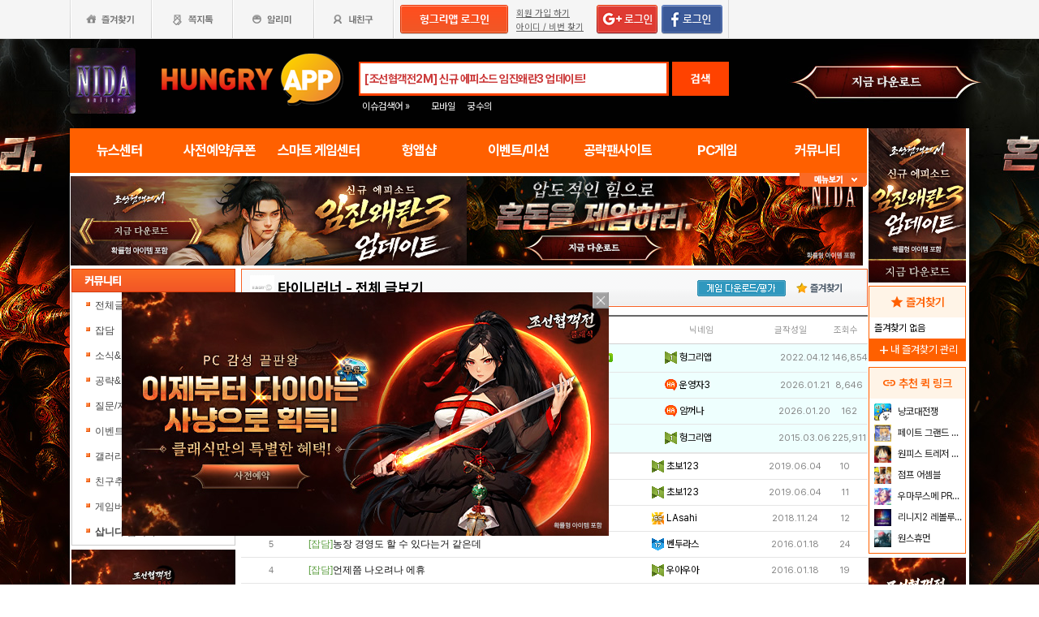

--- FILE ---
content_type: text/html; charset=utf-8
request_url: https://www.hungryapp.co.kr/bbs/list.php?bcode=tinyrunner
body_size: 30337
content:
<!DOCTYPE html PUBLIC "-//W3C//DTD XHTML 1.0 Transitional//EN"
        "http://www.w3.org/TR/xhtml1/DTD/xhtml1-transitional.dtd">
<html xmlns="http://www.w3.org/1999/xhtml">
<head>
    



    <title>타이니러너 - 헝그리앱</title>
    <meta http-equiv="content-type" content="text/html; charset=utf-8"/>
    <meta http-equiv="X-UA-Compatible" content="IE=EDGE"/>
    <meta http-equiv=Cache-Control content=No-Cache>

    <meta name="Subject" content="모바일 게임 커뮤니티"/>
    <meta name="keywords" content="타이니러너, 커뮤니티,전체글보기,잡담,소식&amp;정보,공략&amp;팁,질문/지식인,이벤트,갤러리,친구추가,게임버그,삽니다/팝니다"/>
    <meta name="title" content="타이니러너 - 헝그리앱"/>
    <meta name="description" content="커뮤니티,전체글보기,잡담,소식정보,공략팁,질문/지식인,이벤트,갤러리,친구추가,게임버그,삽니다/팝니다"/>

	<meta name="Author" content=""/>
	<meta name="Publisher" content="HungryApp"/>
	<meta name="Other Agent" content="HungryApp"/>
	<meta name="copyright" content="HungryApp"/>

	<meta name="Author-Date" content="1970-01-01" scheme="YYYY-MM-DD"/>
	<meta name="Date" content="1970-01-01" scheme="YYYY-MM-DD"/>

    <meta name="twitter:site" content="@hungryapps"/>
    <meta name="twitter:creator" content="@hungryapps"/>
    <meta property="og:locale" content="ko_KR"/>
    <meta property="og:url" content="https://www.hungryapp.co.kr/bbs/list.php?bcode=tinyrunner"/>
    <link rel="canonical" href="https://www.hungryapp.co.kr/bbs/list.php?bcode=tinyrunner" />
    <meta property="og:type" content="bbs"/>

    <meta property="og:site_name" content="헝그리앱"/>

    <meta property="og:title" content="타이니러너 - 헝그리앱"/>
    <meta name="twitter:title" content="타이니러너 - 헝그리앱"/>
    <meta property="kakao:title" content="타이니러너 - 헝그리앱"/>

    <meta property="og:description" content="커뮤니티,전체글보기,잡담,소식정보,공략팁,질문/지식인,이벤트,갤러리,친구추가,게임버그,삽니다/팝니다"/>
    <meta name="twitter:description" content="커뮤니티,전체글보기,잡담,소식정보,공략팁,질문/지식인,이벤트,갤러리,친구추가,게임버그,삽니다/팝니다"/>
    <meta property="kakao:description" content="커뮤니티,전체글보기,잡담,소식정보,공략팁,질문/지식인,이벤트,갤러리,친구추가,게임버그,삽니다/팝니다"/>

    <meta property="og:image" content="https://appdata.hungryapp.co.kr/images/common/thum_tinyrunner.png"/>
    <meta name="twitter:image" content="https://appdata.hungryapp.co.kr/images/common/thum_tinyrunner.png"/>
    <link rel="image_src" href="https://appdata.hungryapp.co.kr/images/common/thum_tinyrunner.png"/>

    <meta name="twitter:card" content="summary_large_image"/>

    <meta property="fb:app_id" content="527072997414790"/>
    <meta name="naver-site-verification" content="1ac6da85afa4013ce9b59fc2cc326dafebb0886a"/>
	<meta name="google-site-verification" content="XfU3UEbfbA-PMBtkfEoDF-0T-c8ggO_a9nS06Yr_t3E" />

<meta name="viewport" content="width=1108"/>
<style>
    #bodywrap {
        width: 1108px;
        min-width: 1108px;
        overflow: hidden;
    }
</style>

<!--
아래 pretendardvariable-dynamic-subset.min.css안될시 사용
<link rel="preconnect" href="//appdata.hungryapp.co.kr" >
<link rel="preload" as="style" href="//appdata.hungryapp.co.kr/font/pretendard-1.3.9/web/variable/pretendardvariable.css" />
<link rel="stylesheet" href="//appdata.hungryapp.co.kr/font/pretendard-1.3.9/web/variable/pretendardvariable.css" />
-->

<link rel="icon shortcut" sizes="192x192" href="/icon-192x192.png">

<link rel="stylesheet" as="style" crossorigin
      href="https://cdn.jsdelivr.net/gh/orioncactus/pretendard@v1.3.9/dist/web/variable/pretendardvariable-dynamic-subset.min.css"/>
<link rel="preconnect" href="https://fonts.googleapis.com">
<link rel="preconnect" href="https://fonts.gstatic.com" crossorigin>
<link href="https://fonts.googleapis.com/css2?family=Nanum+Gothic&display=swap" rel="stylesheet">

<!-- 2023 메인 리뉴얼 -->
<link href="https://hungryapp.co.kr/css/main2311/default.css?v=250604" rel="stylesheet" type="text/css">
<link href="https://hungryapp.co.kr/css/main2311/style.css?v=250604" rel="stylesheet" type="text/css">
<link href="https://hungryapp.co.kr/css/main2311/pop.css?v=250604" rel="stylesheet" type="text/css">
<link href="https://hungryapp.co.kr/css/main2311/top_menu.css?v=250604" rel="stylesheet" type="text/css">
<link href="https://hungryapp.co.kr/css/main2311/main.css?v=250604" rel="stylesheet" type="text/css">
<link href="https://hungryapp.co.kr/css/main2311/footer.css?v=250604" rel="stylesheet" type="text/css">
<link href="https://hungryapp.co.kr/css/main2311/quick_menu.css?v=250604" rel="stylesheet" type="text/css">

<link href="https://hungryapp.co.kr/css/main2311/main_right.css?v=250604" rel="stylesheet" type="text/css">
<link href="https://hungryapp.co.kr/css/main2311/main_left.css?v=250604" rel="stylesheet" type="text/css">
<link href="https://hungryapp.co.kr/css/themes/base/jquery.ui.all.css" rel="stylesheet" type="text/css"/>

<link href="https://fonts.googleapis.com/css2?family=Material+Symbols+Outlined:opsz,wght,FILL,GRAD@24,200,0,0"
      rel="stylesheet"/>
<link href="https://fonts.googleapis.com/css2?family=Material+Symbols+Outlined:opsz,wght,FILL,GRAD@20..48,100..700,0..1,-50..200"
      rel="stylesheet"/>

<!-- S : script -->
<script src="https://hungryapp.co.kr/js/LAB.min.js"></script>

<script type="text/javascript" src="https://hungryapp.co.kr/js/jquery-1.6.1.min.js"></script>

<script type="text/javascript" src="https://hungryapp.co.kr/js/jquery.outside.min.js" defer="defer"></script>
<script type="text/javascript" src="https://hungryapp.co.kr/js/common_v1.130731.js?v=24101101" ></script>
<script type="text/javascript" src="https://hungryapp.co.kr/js/checkform_v1.04.js" defer="defer"></script>

<script type="text/javascript" src="https://hungryapp.co.kr/js/ui/jquery.ui.core.js" defer="defer"></script>
<script type="text/javascript" src="https://hungryapp.co.kr/js/ui/jquery.ui.datepicker.js" defer="defer"></script>
<script type="text/javascript" src="https://hungryapp.co.kr/js/dynamicdate.js" defer="defer"></script>
<script type="text/javascript" src="https://hungryapp.co.kr/vars/badword.js" defer="defer"></script>
<script type="text/javascript" src="https://hungryapp.co.kr/js/jquery.rolling.js" defer="defer"></script>

<!-- Matomo -->
<script>
    var _paq = window._paq = window._paq || [];

        _paq.push(['trackPageView']);
    _paq.push(['enableLinkTracking']);
    (function () {
        var u = "//matomo.hungryapp.co.kr/";
        _paq.push(['setTrackerUrl', u + 'matomo.php']);
        _paq.push(['setSiteId', '1']);
        var d = document, g = d.createElement('script'), s = d.getElementsByTagName('script')[0];
        g.async = true;
        g.src = u + 'matomo.js';
        s.parentNode.insertBefore(g, s);
    })();
</script>
<!-- End Matomo Code -->


<!--lju-230627 이동 Global site tag (gtag.js) - Google Analytics 2018-10-17 김정득 신수용 파트장 요청-->
<script async src="https://www.googletagmanager.com/gtag/js?id=UA-126955290-2"></script>
<script>
    window.dataLayer = window.dataLayer || [];

    function gtag() {
        dataLayer.push(arguments);
    }

    gtag('js', new Date());
    gtag('config', 'UA-126955290-2');
</script>

<script type="text/javascript">
    var _gaq = _gaq || [];
    _gaq.push(['_setAccount', 'UA-19123085-1']);
    _gaq.push(['_trackPageview']);

    (function () {
        var ga = document.createElement('script');
        ga.type = 'text/javascript';
        ga.async = true;
        ga.src = ('https:' == document.location.protocol ? 'https://ssl' : '//www') + '.google-analytics.com/ga.js';
        var s = document.getElementsByTagName('script')[0];
        s.parentNode.insertBefore(ga, s);
    })();

</script>

<script async src="https://fundingchoicesmessages.google.com/i/pub-1403490837311612?ers=1" nonce="XHmOGxeznlIRQUgICsjh0A"></script><script nonce="XHmOGxeznlIRQUgICsjh0A">(function() {function signalGooglefcPresent() {if (!window.frames['googlefcPresent']) {if (document.body) {const iframe = document.createElement('iframe'); iframe.style = 'width: 0; height: 0; border: none; z-index: -1000; left: -1000px; top: -1000px;'; iframe.style.display = 'none'; iframe.name = 'googlefcPresent'; document.body.appendChild(iframe);} else {setTimeout(signalGooglefcPresent, 0);}}}signalGooglefcPresent();})();</script>

    <script>
        var isLoginFlag = false;

        $(document).ready(function () {
            $('body').css({
                "background-image": "url('//appdata.hungryapp.co.kr/banner/202508/1755837123.jpg')",
                "background-repeat": "no-repeat",
                "background-position": "center 48px"
            });

                    });

        setTimeout(function () {
            //	$(".facebook:eq(0)").hide();
            $(".facebook:eq(1)").show();
        }, 3500);

        //document.oncontextmenu = new Function('return false');   // 우클릭방지
    </script>
<script>
    // This is called with the results from from FB.getLoginStatus().
    function statusChangeCallback(response) {
        console.log('statusChangeCallback');
        console.log(response);
        // The response object is returned with a status field that lets the
        // app know the current login status of the person.
        // Full docs on the response object can be found in the documentation
        // for FB.getLoginStatus().
        if (response.status === 'connected') {
            // Logged into your app and Facebook.
//            testAPI();
        } else if (response.status === 'not_authorized') {
            // The person is logged into Facebook, but not your app.
            //document.getElementById('status').innerHTML = 'Please log into this app.';
        } else {
            // The person is not logged into Facebook, so we're not sure if
            // they are logged into this app or not.
            // document.getElementById('status').innerHTML = 'Please log into Facebook.';
        }
    }

    // This function is called when someone finishes with the Login
    // Button.  See the onlogin handler attached to it in the sample
    // code below.
    function checkLoginState() {
        FB.getLoginStatus(function (response) {
            statusChangeCallback(response);
        });
    }

    window.fbAsyncInit = function () {
        FB.init({
            //appId : '216427895550042',  // 본석 아이디 527072997414790 워크섭 아이디 656932891049688
            appId: '476969348583215',   //240903 신규id
            cookie: true,
            xfbml: true,
            version: 'v19.0'
        });
        FB.AppEvents.logPageView();
        /*
                FB.getLoginStatus(function (response) {
                   statusChangeCallback(response);
                });
        */
    };

    (function (d, s, id) {
        var js, fjs = d.getElementsByTagName(s)[0];
        if (d.getElementById(id)) {
            return;
        }
        js = d.createElement(s);
        js.id = id;
        js.src = "https://connect.facebook.net/en_US/sdk.js";
        fjs.parentNode.insertBefore(js, fjs);
    }(document, 'script', 'facebook-jssdk'));


    function testAPI() {
        checkLoginState();
        //페이스북 로그인 버튼을 눌렀을 때의 루틴.
        FB.login(function (response) {
            console.log("fb.login");
            console.log(response);
            var fbname;
            var accessToken = response?.authResponse?.accessToken;
            FB.api('/me', {fields: 'name,email'}, function (user) {

                fbname = user.name;
                //response.authResponse.userID
                $.ajax({
                    url: "/join/fb_loginprocess.php",
                    type: 'POST',
                    cache: false,
                    data: {"userid": user.email, "userpwd": user.id, "username": fbname, "fbaccesstoken": accessToken},
                    dataType: 'text',
                    success: function (data) {
                        var m = data;
                        if (m == 100) {
                            location.href = '//www.hungryapp.co.kr';
                        } else if (m == 200) {
                            location.href = '/join/join_step_01.php';
                        } else if (m == 300) {
                            location.href = '//www.hungryapp.co.kr';
                            window.open("//www.hungryapp.co.kr/join/dormancy_member_pop.php?user_id=" + user.email, "dormancyPopup", "scrollbars=no,width=600,height=490");
                        }
                    },
                    fail: function () {
                        alert("요청이 실패하였습니다.");
                    },
                    statusCode: {
                        404: function () {
                            alert("페이지를 찾을 수 없습니다.");
                        }
                    }
                });
            });
        }, {scope: 'public_profile,email'});
    }
</script>
    <script type="text/javascript" src="/js/blist.js"></script>
    <script type="text/javascript" src="/js/webtoolkit.base64.js"></script>
    <script type="text/javascript" src="/bbs/js/bbs_list.js"></script>

    <script>
        $(document).ready(function () {

                    });
                function confirmENTER(uid, btype, altTYPE) {
            var loginsM = "N";
            if (loginsM == "N" || altTYPE == "login") {
                var c_n = confirm('로그인이 필요합니다 \n\n선택하신 글은 로그인 후 10밥알이 차감됩니다. (24시간 이내 구독 경력 있으면 제외 )\n\n(구독한 공략은 24시간 동안 자유롭게 이용이 가능합니다.)\n\n로그인 하시겠습니까?.       ');

                if (c_n) {
                    location.href = '/join/login.php?bcode=tinyrunner&before_tab=view&pid=' + uid + '&catecode=&page=&scode=';
                    return false;
                }
            } else if (loginsM == "Y") { // 읽지 않은 글
                var c_n = confirm('10밥알이 차감됩니다. 구독 하시겠습니까?.       \n\n(구독한 공략은 24시간 동안 자유롭게 이용이 가능합니다.)');
                if (c_n) {
                    sendView(uid, btype);
                    return false;
                }
            }
            if (altTYPE == 'reload') { // 전에 읽었지만 24시간이 넘은 글
                var c_n = confirm('현재의 글은 구입한지 24시간이 넘었기에 밥알차감이 이뤄집니다 구독 하시겠습니까');
                if (c_n) {
                    sendView(uid, btype);
                    return false;
                }
            }
        }// end func

        function confirmLOGIN(msg, url) {
            alert(msg);
            location.href = url;
            return false;
        }
    </script>

    <script>
        // 자바스크립트 쿠키로 지정할 때
        function checkBEST_ATTACK_cookie() {
            //현재의 게시판 아이디 ,글 고유 번호 , 저장시간을 기록
            var b_id = getCookie("b_id");
            var b_no = getCookie("b_no");
            var b_time = getCookie("b_time");
            var now_time = "1769121147";//비교할 서버의 현재 시간

            // date("Y-m-d-h-i-s",time())

            var b_time2 = parseInt(b_time) + 24 * 60 * 60;
            if (b_time2 >= now_time || !b_no) { //b_time에 24시간을 더한 것과 현재 시간을 비교해서 같거나 많다면 시간이 지난걸로 간주한다
                // 현재의 게시판에서 현재 번호의 것을 쿠키에서 지워 컨펌창이 나오게 한다

                setCookie("b_no", "", "");
                setCookie("b_time", "", "");
            } else {

            }

            if (autoID) { // 자동 아이디 기억이 비어 있지 않다면
                $ID("autoID").checked = autoID;  // 기억된 체크 여부 쿠키 뱉어 내기
                $ID("user_id").value = user_id; // 기억된 아이디 쿠키 뱉어 내기

                $ID("user_id").onkeyup = function () { // 변경된 아이디 저장
                    if ($ID("autoID").checked == true && ($ID("user_id").value != "" && $ID("user_id").value != null)) {
                        setCookie("user_id", "", "");
                        setCookie("autoID", "", "");
                        setCookie("user_id", $ID("user_id").value, 365);
                        setCookie("autoID", $ID("autoID").checked, 365);
                    }// 변경된 아이디가 비어 있을 경우 쿠키 지우기
                    else {
                        setCookie("user_id", "", "");
                        setCookie("autoID", "", "");
                    }
                }// 변경된 아이디 저장
                $ID("autoID").onclick = function () { // 쿠키 지우기
                    if ($ID("autoID").checked == false) {
                        setCookie("user_id", "", "");
                        setCookie("autoID", "", "");
                    }
                }// 쿠키 지우기
            } else {
                $ID("autoID").onclick = function () { // 새로운 아이디 저장
                    if ($ID("autoID").checked == true && ($ID("user_id").value != "" && $ID("user_id").value != null)) {
                        setCookie("user_id", $ID("user_id").value, 365);
                        setCookie("autoID", $ID("autoID").checked, 365);
                    }
                }// 새로운 아이디 저장

            } //end else;

        } // end func
    </script>

    </head>
<body><!-- <body oncontextmenu = "return false" ondragstart = "return false" onselectstart  = "return false"> -->
<input type="hidden" name="mn_mission_code" id="mn_mission_code" value="">
<input type="hidden" name="mn_bbs" id="mn_bbs" value="tinyrunner">
<input type="hidden" name="mn_naver_url" id="mn_naver_url" value="">

<input type="hidden" name="mission_nw_code" id="mission_nw_code" value="">
<input type="hidden" name="mission_nw_bbs" id="mission_nw_bbs" value="">

<div id="bodywrap" style="z-index:1000;backgound:#fff">
    <div class="header_menu">


<div style="position:absolute; width:83px; height:107px; top:50px; left:0px;z-index:9;">
	<a href="#" onClick="javascript:skin_banner('https://www.nida.co.kr/','B','2274'); return false;" onFocus="this.blur()">

		<img src="//appdata.hungryapp.co.kr/images/common_/bg_bu.gif" style="width:100%; height:107px;" alt="백스킨"/>
	</a>
</div>

<div style="position:absolute; width:290px; height:107px; top:50px; right:0px;z-index:9">
	<a href="#" onClick="javascript:skin_banner('https://www.nida.co.kr/','B','2274'); return false;" onFocus="this.blur()">
		<img src="//appdata.hungryapp.co.kr/images/common_/bg_bu.gif" style="width:100%; height:107px;" alt="백스킨"/>
	</a>
	</div>



<div style="position:absolute; width:400px; height:1500px; top:50px; right:1105px;overflow:hidden;">
	<a href="#" onClick="javascript:skin_banner('https://www.nida.co.kr/','B','2274'); return false;" onFocus="this.blur()"><img src="//appdata.hungryapp.co.kr/images/common_/bg_bu.gif" style="width:100%; height:1500px;" alt="백스킨" /></a>
</div>
<div style="position:absolute; width:400px; height:1500px; top:50px; left:1105px;overflow:hidden;">
	<a href="#" onClick="javascript:skin_banner('https://www.nida.co.kr/','B','2274'); return false;" onFocus="this.blur()"><img src="//appdata.hungryapp.co.kr/images/common_/bg_bu.gif" style="width:100%; height:1500px;"  alt="백스킨" /></a>
</div>

</div>
    <!-- 상단gnb 시작 -->
    <div id="tgnbwrap"><script src='//img.mobon.net/js/common/HawkEyesMaker.js'></script>

<div id="fb-root"></div>
    <script src="https://apis.google.com/js/api:client.js"></script>
    <script>
        $(document).ready(function () {
                        gapi.load('auth2', function () {
                auth2 = gapi.auth2.init({
                    client_id: '946505437923-05a98ach7pcv9p4ajtjj18ij46upehnk.apps.googleusercontent.com',
                });
                setGoogleLoginButton();
            });

            function setGoogleLoginButton() {
                                
                var element = document.getElementById('login_google');

                                if (element != null) {
                    element.onclick = null;

                                        auth2.attachClickHandler(element, {},
                                                function (googleUser) {
                            var profile = googleUser.getBasicProfile();

                            var obj = {
                                'gid': profile.getId(),
                                'email': profile.getEmail(),
                                'name': profile.getName()
                            };

                            getEmailCallback(obj);
                        },
                                                function (error) {
                            //그냥 창만 종료한 경우는 무시
                            if (error.error == "popup_closed_by_user") {
                                return;
                            }

                            alert("구글 로그인을 실패하였습니다.");
                        }
                    );
                }
            }
        });

        function getEmailCallback(obj) {
            if (obj['email']) {
                $.ajax({
                    url: "/join/gg_loginprocess.php",
                    type: 'POST',
                    cache: false,
                    data: {"userid": obj['email'], "userpwd": obj['email'], "username": obj['name']},
                    dataType: 'text',
                    success: function (data) {
                        var m = data;
                        if (m == " 100" || m == "100") {
                            location.href = '//www.hungryapp.co.kr/';
                        } else if (m == "300" || m == " 300") {
                            // location.href='//www.hungryapp.co.kr/';
                            window.open("//www.hungryapp.co.kr/join/dormancy_member_pop.php?user_id=" + obj['email'], "dormancyPopup", "scrollbars=no,width=600,height=490");
                        }
                    },
                    fail: function () {
                        alert("요청이 실패하였습니다.");
                    },
                    statusCode: {
                        404: function () {
                            alert("페이지를 찾을수 없습니다.");
                        }
                    }
                });
            }
        }

        //구글 로그인 관련 끝
    </script>
    
<script>
        window.addEventListener("pageshow", (event) => {
        if (event.persisted || (window.performance && window.performance.navigation.type == 2)) {
                        const all_iframe = document.querySelectorAll('iframe');
            all_iframe.forEach((iframe) => {
                if (iframe.src.includes('//hungryapp.co.kr')                     /*|| iframe.src.includes('embed') */
                ) {
                    let reload_iframe_url = iframe.src;
                    iframe.src = reload_iframe_url;
                }
            })
            const all_ins = document.querySelectorAll('ins');
            all_ins.forEach((ins) => {
                if (ins.style.height == "0px") ins.style.height = 'auto';
                if (ins.style.width == "0px") ins.style.width = 'auto';
            })

        }
    });

</script>
<script>
    </script>

<style>
    ins.adsbygoogle > a {
        display: none;
    }

    ins.adsbygoogle[data-ad-status="unfilled"] > a {
        display: block;
    }

    /*
    .banner2_1 ins.adsbygoogle { width: 420px; height: 90px; }
    .banner2_2 ins.adsbygoogle { width: 554px; height: 90px; }
    */
    .banner2_1 ins.adsbygoogle {
        width: 490px;
        height: 110px;
    }

    .banner2_2 ins.adsbygoogle {
        width: 490px;
        height: 110px;
    }

    .banner2_1 img, .banner2_2 img {
        width: 100%;
    }

    .banner2_2 {
        overflow: hidden
    }

    .banner4 {
        display: flex;
        gap: 6px;
        height: 80px;
    }

    .banner4 ins.adsbygoogle {
        width: 247px;
        height: 80px;
    }

    .banner6_1 ins.adsbygoogle {
        width: 120px;
        height: 400px;
    }

    .banner6_2 ins.adsbygoogle {
        width: 120px;
        height: 520px;
    }

    .banner6_2 {
        overflow: hidden
    }
</style>
<script async src="https://pagead2.googlesyndication.com/pagead/js/adsbygoogle.js?client=ca-pub-1403490837311612"
        crossorigin="anonymous"></script>
<script>
    /**
     * iframe으로 받아온 배너 확인 및 오류시 구글애드센스 광고
     * @params {Object} obj - 배너
     * @params {Number} banner_num - 배너 번호
     * @params {Number} no - 순서
     * @params {String} ad_slot - ad_slot값
     */
    function onLoadIframeBanner(obj, banner_num, no, ad_slot) {
        obj.style.visibility = 'visible';

        const banner = obj.contentWindow.document.querySelector("div");
        if (banner == null || banner.innerHTML <= 0) {
            obj.style.visibility = 'hidden';
            let banner_content = "";

            let unfilled_banner = '';
            if (banner_num == '2') {
                if (no == '1') {
                    unfilled_banner = `<a href="javascript:void(0)" onClick="banner_open(\'https://chosunc.co.kr\',\'B\',\'18279\');" onFocus="this.blur()" class="bt_submn04">
                                        <img src="//appdata.hungryapp.co.kr/banner/202512/1766469415.jpg" alt="(자사) 조선협객전 클래식_사전예약(12/23)" />
                                   </a>`;
                } else if (no == '2') {
                    unfilled_banner = `<a href="javascript:void(0)" onClick="banner_open(\'https://play.google.com/store/apps/details?id=com.monawa.chosun\',\'B\',\'18053\');" onFocus="this.blur()" class="bt_submn04">
                                      <img src="//appdata.hungryapp.co.kr/banner/202601/1768958629.jpg" alt="(자사)조선협객전M_협객전이야기(1/21)" />
                                   </a>`;
                }
            } else if (banner_num == '4') {
                if (no == '1') {
                    unfilled_banner = `<a href="javascript:void(0)" onClick="banner_open(\'https://play.google.com/store/apps/details?id=com.smartnow.chosunm2\',\'B\',\'18170\');" onFocus="this.blur()" class="bt_submn04">
                                      <img src="//appdata.hungryapp.co.kr/banner/202601/1768957090.jpg" alt="(자사) 조선협객전2M_임진왜란3(1/21)" />
                                   </a>`;
                } else if (no == '2') {
                    unfilled_banner = `<a href="javascript:void(0)" onClick="banner_open(\'https://play.google.com/store/apps/details?id=com.monawa.chosun\',\'B\',\'18056\');" onFocus="this.blur()" class="bt_submn04">
                                      <img src="//appdata.hungryapp.co.kr/banner/202601/1768958647.jpg" alt="(자사)조선협객전M_협객전이야기(1/21)" />
                                   </a>`;
                } else if (no == '3') {
                    unfilled_banner = `<a href="javascript:void(0)" onClick="banner_open(\'https://play.google.com/store/apps/details?id=com.smartnow.chosunm2\',\'B\',\'18172\');" onFocus="this.blur()" class="bt_submn04">
                                      <img src="//appdata.hungryapp.co.kr/banner/202601/1768957119.jpg" alt="(자사) 조선협객전2M_임진왜란3(1/21)" />
                                   </a>`;
                }
            } else if (banner_num == '6') {
                if (no == '1') {
                    unfilled_banner = `<a href="javascript:void(0)" onClick="banner_open(\'https://play.google.com/store/apps/details?id=com.monawa.chosun\',\'B\',\'18058\');" onFocus="this.blur()" class="bt_submn04">
                                      <img src="//appdata.hungryapp.co.kr/banner/202601/1768958658.jpg" alt="(자사)조선협객전M_협객전이야기(1/21)" />
                                   </a>`;
                } else if (no == '2') {
                    unfilled_banner = `<a href="javascript:void(0)" onClick="banner_open(\'https://play.google.com/store/apps/details?id=com.monawa.chosun\',\'B\',\'18059\');" onFocus="this.blur()" class="bt_submn04">
                                      <img src="//appdata.hungryapp.co.kr/banner/202601/1768958664.jpg" alt="(자사)조선협객전M_협객전이야기(1/21)" />
                                   </a>`;
                }
            }
            banner.innerHTML = '';
            banner_content += `<ins class="adsbygoogle"
                                style="display:block;"
                                data-ad-client="ca-pub-1403490837311612"
                                data-ad-slot="${ad_slot}">
                                ${unfilled_banner}
                           </ins>`;
            document.querySelector('.banner' + banner_num + '_' + no).innerHTML = banner_content;

            (adsbygoogle = window.adsbygoogle || []).push({});

            const all_ins = document.querySelectorAll('ins');
            all_ins.forEach((ins) => {
                if (ins.style.height == "0px") ins.style.height = 'auto';
                if (ins.style.width == "0px") ins.style.width = 'auto';
            })
        }
    }
</script>

<ul class="tgnb">
    <li class="favor" id="select_bt">
        <a href="javascript:setOverLayer('myFavorList')" class="bt_favor"><span>즐겨찾기</span></a>
    </li>
    <li class="memo">
                <a href="javascript:pop_memo()" class="bt_memo"><span>쪽지톡</span></a>
    </li>
    <li class="notif" id="select_bt">
                <a href="javascript:setOverLayer('myNoticeList',true)" class="bt_notif"><span>알리미</span></a>
    </li>
    <li class="friend" id="select_bt">
        <a href="javascript:setOverLayer('myFriendList',true)" class="bt_friend"><span>내친구</span></a>
    </li>
    <!-- <li class="quest"  id="select_bt"><a href="#" class="bt_quest"><span>퀘스트</span></a></li> -->
    <form name="bannerFrm" id="bannerFrm" method="post">
        <input type="hidden" name="user_id_icon" value="Array">
    </form> <!-- 배너를 위한 폼 -->

            <li style="padding-left: 5px;"><a
                    href="https://www.hungryapp.co.kr/join/login.php?returns=L2Jicy9saXN0LnBocA==&qs=YmNvZGU9dGlueXJ1bm5lcg=="
                    style="margin-top: 6px; display: block;"><img
                        src="//appdata.hungryapp.co.kr/images/common_/bt_login2.png"></a></li>
        <li style="width: 96px; text-align: left; padding-left: 10px;">
            <div><a href="/join/join_step_01.php"
                    style="height: 14px; color: rgb(96, 96, 96); font-size: 11px; text-decoration: underline; margin-top: 10px; display: block;">회원
                    가입 하기</a></div>
            <div><a href="javascript:pop_findidpwd()"
                    style="height: 14px; color: rgb(96, 96, 96); font-size: 11px; text-decoration: underline; margin-top: 3px; display: block;">아이디
                    / 비번 찾기</a></div>
        </li>

        <li style="width: 80px;">
                            <span style="margin-top: 6px; display: block;"><span><a
                                href="https://www.hungryapp.co.kr/join/login.php?returns=L2Jicy9saXN0LnBocA==&qs=YmNvZGU9dGlueXJ1bm5lcg=="><img
                                    src="//appdata.hungryapp.co.kr/images/main/login/google_login_small01.png"></a></span></span>
                    </li>
        <li style="width: 80px; line-height: 46px; padding-right: 5px; border-right-color: rgb(217, 217, 217); border-right-width: 1px; border-right-style: solid;">
                            <a href="https://www.hungryapp.co.kr/join/login.php?returns=L2Jicy9saXN0LnBocA==&qs=YmNvZGU9dGlueXJ1bm5lcg=="
                   style="margin-top: 6px; display: block;"><img
                            src="//appdata.hungryapp.co.kr/images/main/login/facebook_login_small01.png"
                            style="cursor:pointer;"></a>
                    </li>
        <!-- 로그인 전 끝 -->
                <li>
            <!--a href="//www.hungryapp.co.kr/gstar/2014" target="_blank"><img src="//appdata.hungryapp.co.kr/images/main/gstar2014_top.png" /></a-->
            <!-- 20150105 페이스북 좋아요 버튼 추가 kbj@monawa.com -->
            <!--<iframe src="https://www.facebook.com/plugins/like.php?href=https%3A%2F%2Fwww.facebook.com%2Fhungryapp999&amp;width&amp;layout=button_count&amp;action=like&amp;show_faces=false&amp;share=false&amp;height=21&amp;appId=177013792354802" scrolling="no" frameborder="0" style="border:none; overflow:hidden; height:21px; width:110px;padding:14px 0px 0px 8px" allowTransparency="true"></iframe>-->
            <!--lju-221108 페이스북 좋아요 버튼 엣지에서 안나와서 새로 추가 함-->
            <iframe src="https://www.facebook.com/plugins/like.php?href=https%3A%2F%2Fwww.facebook.com%2Fhungryapp999&width=90&layout=button_count&action=like&size=small&share=false&height=21&appId=216427895550042"
                    style="border:none;overflow:hidden;width:112px;padding:14px 0px 0px 6px" scrolling="no"
                    frameborder="0" allowfullscreen="true"
                    allow="autoplay; clipboard-write; encrypted-media; picture-in-picture; web-share"></iframe>
            <!-- 좋아요 버튼 끝 -->
        </li>
        </ul>
</div>
    <!-- 상단gnb 끝 -->
    <div id="contwrap">
        <div class="cntwrapfloat">
            <div class="cont_lf">
                <!-- 탑영역 시작 -->
                <div id="tmnwrap">
                    <!-- 검색영역 시작 -->
                    <div class="tsearch">
<style>
.detailw .sgsbox p {
    font-size: 12px;
    color: #fa6a25;
    font-weight: bold;
    margin: 0 0 15px 0;
    padding: 0;
}
</style>

<a href="/" aria-label="헝그리앱">
    <p class="logo" style="cursor:pointer;">
        <span style="display:none;">헝그리앱</span>
    </p>
</a>
<div class="msearchw" style="clear:both; width: 382px;">
    <div class="schw">
        <form name=totalFrm id=totalFrm method=get onSubmit='return OnSubmitTotal(this)'
              action="/searching/search.php">
            <input type=hidden name="gcode" id=totalgcode value="">
            <input type=hidden name="hsearchstr" value="" id=hsearchstr>
            <input type=hidden name="fcnt" value="" id=fcnt>
            <input type="hidden" name="cx" value="'017517747732652475727:stvsqmy9d6m"/>
            <link rel="stylesheet" type="text/css" href="/css/search_css.css" />
<script type='text/javascript' src='/js/jquery.autocomplete.js'></script>

		<input name="tsearchstr" type="text" class="msearch" id=tsearchstr style="color:#cc3d3d;display:none"    value="" title="[조선협객전2M] 신규 에피소드 임진왜란3 업데이트!" autocomplete="off"  />
		<input name="bannertxt" type="text" class="msearch" id=bannertxt style="color:#cc3d3d;width:370px;" onFocus="$(this).val(''); $(this).css('color','#cc3d3d');onSearchTotal()"  value="[조선협객전2M] 신규 에피소드 임진왜란3 업데이트!"  title="[조선협객전2M] 신규 에피소드 임진왜란3 업데이트!"
		onBlur="if(this.value == '') $(this).val('[조선협객전2M] 신규 에피소드 임진왜란3 업데이트!'); $(this).css('color','#cc3d3d'); " />
		<input type="hidden" name="keywords" value="조선협객전2M">
		<input type="hidden" name="text_uid" value="1934">

<script type='text/javascript' async src='/inc_file/main_search_gamename.js?ver=2026012307'></script>
<script type="text/javascript">
<!--

//160530 lju - main_search_gamename.js파일도 생성되게 하여 변경
//var data = ;

//	$("#tsearchstr").hide();
	//$("#tsearchstr").result(log);
	// S : 20151005 : 김솔 : 엔터시 바로 검색되게
	$("#tsearchstr").keydown(function(evt) {
		if(evt.keyCode  == 13) {
			document.totalFrm.submit();
		} else {
			$("#tsearchstr").autocomplete(data, {
				matchContains: true,
				minChars: 0,
				width: 372,
				multiple: false,
				scroll: true,
				scrollHeight: 300,
				formatItem: function(item){ return item.game_name; }
			});
		}
	});
	// E : 20151005 : 김솔 : 엔터시 바로 검색되게

$("#bannertxt").click(function(){
	$("#tsearchstr").show();
	$("#tsearchstr").focus();
	$("#bannertxt").hide();

});
		function log(event, data, formatted) {

		if($("#tsearchstr").length > 0){
			$("#bcode").val(data.bbs_link);
		};
	}

//-->
</script>            <button type="submit" id="login" title="검색" tabindex="4" style="background-image:none;"
                    onclick="document.totalFrm.submit()">검색
            </button>
        </form>
    </div>
    <!-- 추천검색 레이어 시작 -->
    <div class="recom_searchw" id="searchResult" style="display:none">
        <ul class="schlist" id=schlist_result>
        </ul>
        <p class="btn"><!--<a href="#">헝그리앱 추천검색어</a>--></p>
    </div>
</div>

<div class="issue" style="height:20px; overflow:hidden;">
    <p class="title" style="position:absolute; top:0px; line-height: 16px;">
        <span style="font-size:12px;font-weight:normal">이슈검색어 &raquo;</span>
    </p>
    <ul style="left:80px;">
                        <li><a href="javascript:setSearchIssue('모바일')" style="height: 16; line-height: 16px;">모바일</a></li>
                                <li><a href="javascript:setSearchIssue('궁수의')" style="height: 16; line-height: 16px;">궁수의</a></li>
                    </ul>
    <!--p class="btn"  id="select_bt"><a href="javascript:showDetailSearch()"><span>게임상세검색</span></a></p-->
</div>

<div class="banner">
    <a href="#">
        <img src="//appdata.hungryapp.co.kr/images/etc_/img_banner02.gif" alt="광고제목"/>
    </a>
</div>
<!-- 상세검색 레이어 시작 -->
<div class="detailw" id="detailSearch" style="display:none">
    <div class="sgsbox">
        <p>스마트 게임센터 상세검색</p>
        <form name=detailsearchFrm id=detailsearchFrm method=post action="">
            <div class="sgsearch">
                <span class="select">게임이름 </span>
                <span class="inputf">
                    <input type="text" name="searchStr" id="searchStr" class="input_text" required="required"
                           label="게임이름"/>
                </span>
                <span class="btn">
                    <input type="image" src="//appdata.hungryapp.co.kr/images/common_/bt_search01.gif"
                           align="middle" onClick="OnDetailSearchForm()">
                </span>
            </div>
            <ul class="sgs">
                <li>
                    <span class="th">운영체제</span>
                    <span class="td">
                        <a href="javascript:selectAllList2(true, 'os[]')" class="td">전체</a>
                        <input type=checkbox name=os[] id=os value='1'>안드로이드(Android) <input type=checkbox name=os[] id=os value='2'>아이폰(IOS) <input type=checkbox name=os[] id=os value='4'>윈도우모바일 <input type=checkbox name=os[] id=os value='8'>기타                     </span>
                </li>
                <li>
                    <span class="th">장르</span>
                    <span class="td">
                        <a href="javascript:selectAllList2(true, 'genre[]')" class="td">전체</a>
                        <input type=checkbox name=genre[] id=genre value=''>전체 <input type=checkbox name=genre[] id=genre value='17'>레이싱/스포츠 <input type=checkbox name=genre[] id=genre value='459266'>액션/RPG <input type=checkbox name=genre[] id=genre value='17301544'>전략시뮬 <input type=checkbox name=genre[] id=genre value='6291520'>아케이드/슈팅 <input type=checkbox name=genre[] id=genre value='8391808'>액션/대전 <input type=checkbox name=genre[] id=genre value='1077508'>보드/어드벤처 <input type=checkbox name=genre[] id=genre value='32768'>소셜 <input type=checkbox name=genre[] id=genre value='33554432'>캐쥬얼 <input type=checkbox name=genre[] id=genre value='67108864'>디펜스                     </span>
                </li>
            </ul>
            <p class="close"><a href="javascript:showDetailSearch()"><img
                            src="//appdata.hungryapp.co.kr/images/bbs_/bt_del02.gif" alt="닫기"/></a></p>
        </form>
    </div>
</div>
<!-- 상세검색 레이어 끝 -->

<!-- 즐겨찾기 레이어 시작 -->
<div class="myfavorw" id="myFavorList" style="display:none;z-index:1000">
    <p class="title">내 공략팬사이트 즐겨찾기</p>
    <table cellpadding="0" cellspacing="0" border="0">
							    </table>
        <p class="regf"><a href="javascript:addbookmark()">헝그리앱을 즐겨찾기에 등록</a></p>
</div>
<!-- 즐겨찾기 레이어 끝 -->
    <!-- 알리미 레이어 시작 -->
    <div class="noticew" id="myNoticeList" style="display:none">
        <table cellpadding="0" cellspacing="0" border="0">
                            <tr>
                    <td class="td01 new">
                                                    <img src="/images/noimage.gif" class="pimg_02" alt="닉네임" onerror='noimage(this)'>
                                            </td>
                    <td class="td02 new"><p class="msg">
                                                            <a href="javascript:setAlterReadBbs('�','�');"><span class="user"></span>님이 �</a>
                            
                            +-1                            <span class="date new _timestamp" date="�"></span></p>
                    </td>
                </tr>
                            <tr>
                    <td class="td01 new">
                                                    <img src="/images/noimage.gif" class="pimg_02" alt="닉네임" onerror='noimage(this)'>
                                            </td>
                    <td class="td02 new"><p class="msg">
                                                            <a href="javascript:setAlterReadBbs('�','�');"><span class="user"></span>님이 �</a>
                            
                            +-1                            <span class="date new _timestamp" date="�"></span></p>
                    </td>
                </tr>
                    </table>
        <p class="more"><a href="/join/member_alter.php">알리미 더보기</a></p>
    </div>
    
<!-- 내친구 레이어 시작 -->
<div class="myfriendw" id="myFriendList" style="display:none">
    <p class="title">친구초대</p>
    <table cellpadding="0" cellspacing="0" border="0">
            </table>

    <!--        추후개발
            <p class="title">추천하는 친구</p>
            <table cellpadding="0" cellspacing="0" border="0" class="recomf">
              <tr>
                <td class="td01"><img src="//appdata.hungryapp.co.kr/images/etc_/img_pimg.jpg" class="pimg_02" alt="닉네임" /></td>
                <td class="td02"><p class="msg"><span class="user">김경호</span>님이 친구가 되고 싶어합니다.</p>
                  <p class="btn"><a href="#" class="bt_profile"><span>프로필</span></a> <a href="#" class="bt_add"><span>친구추가</span></a></p></td>
              </tr>
              <tr>
                <td class="td01"><img src="//appdata.hungryapp.co.kr/images/etc_/img_pimg.jpg" class="pimg_02" alt="닉네임" /></td>
                <td class="td02"><p class="msg"><span class="user">김경호</span>님이 친구가 되고 싶어합니다.</p>
                  <p class="btn"><a href="#" class="bt_profile"><span>프로필</span></a> <a href="#" class="bt_add"><span>친구추가</span></a></p></td>
              </tr>
            </table>
    -->
    <p class="more"><a href="/join/myfriend.php">내 친구 관련 더보기</a></p>
</div>
<!-- 내친구 레이어 끝 -->
<div id="banner_18">    <script>

        function close_check(idx, period, pid) {
            $(".banner_18").css("display", "none");
            setCookies("tipop3", "no", period, "/"); //setCookies period * 3기본 3시간
        }

    </script>
</div>

        <div id="banner_11">            <style>
                .fixed-top /* position fixed top */
                {
                    width: 600px;
                    height: 300px;
                    position: fixed;
                    bottom: auto;
                    top: 55%;
                    margin: 0 auto;
                    margin-left: 5%;
                    z-index: 1900;
                    background-color: #ffffff
                }

                .fixed-top div.ripple_comment {
                    padding-bottom: 135px
                }

                @media screen and (-webkit-min-device-pixel-ratio: 0) {
                    .fixed-top /* 크롬 position fixed top */
                    {
                        width: 600px;
                        position: fixed !important;
                        top: 50%;
                        bottom: 0px;
                        margin: 0 auto;
                        margin-left: 5%;
                        background-color: #ffffff
                    }

                    .fixed-top div.ripple_comment {
                        padding-bottom: 135px
                    }
                }

                .fixed-tops /* position fixed top */
                {
                    width: 640px;
                    height: 439px;
                    position: fixed;
                    bottom: auto;
                    top: 45%;
                    margin: 0 auto;
                    margin-left: 14%;
                    z-index: 1900;
                    background-color: #ffffff
                }

                .fixed-top div.ripple_comment {
                    padding-bottom: 135px
                }

                @media screen and (-webkit-min-device-pixel-ratio: 0) {
                    .fixed-tops /* 크롬 position fixed top */
                    {
                        width: 640px;
                        height: 439px;
                        position: fixed !important;
                        top: 40%;
                        bottom: 0px;
                        margin: 0 auto;
                        margin-left: 14%;
                        background-color: #ffffff
                    }

                    .fixed-top div.ripple_comment {
                        padding-bottom: 135px
                    }
                }

            </style>
            <div class="fixed-top banner_11">
                <ul>
                    <li style="position:absolute; width:600px; text-align:right;">
                        <a href="#" onclick="close_check(1,1,'18296'); return false; "><img
                                    src="//appdata.hungryapp.co.kr/images/common_/bt_bclose.gif" width=20
                                    height=20 alt="닫기버튼"/></a>
                    </li>
                    <li>
                        <a href="#"
                           onClick="banner_open('https://chosunc.co.kr','B','18296'); return false;"
                           onFocus="this.blur()" class="bt_submn04"><img
                                    src="//appdata.hungryapp.co.kr/banner/202512/1766469546.jpg"
                                    style="width:600px; height:300px;" alt="인트로배너" loading="lazy" /></a>
                    </li>
                </ul>
            </div>
                <script>
        function close_check(idx, period, pid) {
            $(".banner_11").css("display", "none");
            setCookies("tipop1", "no", period, "/"); // 6시간 후
        }

        function movie_blockUI2(url) {
            var scrW = document.documentElement.clientWidth;		// 모니터화면에 보이는 브라우져 가로 전체크기
            var scrH = document.documentElement.clientHeight;	// 모니터화면에 보이는 브라우져 세로 전체크기
            var w = 1100;
            var h = 700;
            var bw = (scrW / 2) - (w / 2);
            var bh = (scrH / 2) - (h / 2);

            $.blockUI({
                cursorReset: 'default',
                message: "<iframe src='" + url + "' frameborder='0' scrolling='no' width='" + w + "' height='" + h + "' allowtransparency='true'>",
                css: {
                    width: w,
                    height: h,
                    left: bw,
                    top: bh,
                    border: "1px solid #AAAAAA"
                }
            });

            $('.blockOverlay').attr('title', '닫기').click($.unblockUI);
        }
    </script>
    </div>
            <div id="banner_new" class="banner_new">
<style>
    .fixed-top2    /* position fixed top */
    {width:220px;  text-align:right; height:220px; position:fixed; bottom:auto;   z-index:1900; background-color:transparent}
    .fixed-top2 div.ripple_comment{padding-bottom:135px}
    @media screen and (-webkit-min-device-pixel-ratio:0)
    { .fixed-top2    /* 크롬 position fixed top */
    {width:220px;  text-align:right;  height:220px; position:fixed !important;    z-index:1900; background-color:transparent}
        .fixed-top div.ripple_comment{padding-bottom:135px}
    }
</style>

<script>
    $(document).ready(function(){
        var w = screen.availWidth;
        /*
        $("#bodywrap").css({
            "width":w-30,
            "overflow":"hidden"
        });
        */

        $(".fixed-top2").css("top",$(window).height()-220);
        $(".fixed-top2").css("right","0%");
        $(".fixed-top2").css("display","");

    });

    function close_check2(idx,period,pid) {
        $(".banner_new").css("display","none");
        setCookies2("tipop2", "no",period,"/"); // 6시간 후
    }

    function setCookies2(name, value, expires, path, domain, secure) {
        // set time, it's in milliseconds
        var today = new Date();
        today.setTime( today.getTime() );

        if (expires) {
            expires = expires * 1000 * 60 * 60 * 24;
        }
        var expires_date = new Date( today.getTime() + (expires) );

        document.cookie = name + "=" +escape( value ) +
            ( ( expires ) ? ";expires=" + expires_date.toGMTString() : "" ) +
            ( ( path ) ? ";path=" + path : "" ) +
            ( ( domain ) ? ";domain=" + domain : "" ) +
            ( ( secure ) ? ";secure" : "" );
    }

</script>
</div>
    
<script>
    var beforeLayer = "";

    function setOverLayer(code, chlogin) {
        if (!chlogin) chlogin = false;

        if (chlogin && !isLogin())
            return;

        $('#' + code).toggle();

        if (beforeLayer != code) {
            if ($('#' + beforeLayer).css('display') == 'block') {
                $('#' + beforeLayer).hide();
            }
            beforeLayer = code;
        } else {
            beforeLayer = "";
        }
    }

    function showDetailSearch() {
        $('#detailSearch').toggle();
    }

    function OnDetailSearchForm() {
        if ($("#detailsearchFrm input[id=searchStr]").val() == "") {
            alert("게임이름은 필수 입니다.");
            return false;
        }

        if (!jsCheckForm('detailsearchFrm'))
            return;

        setFormInfo('detailsearchFrm', '/game/game_list.php', '', '', true);
    }

    function OnSubmitTotal(obj) {
        if ($("#fcnt").val() != 1) {
            if (obj.bannertxt.value == "") {
                return false;
            } else if (($("input[name=bannertxt]").attr('title') == $("input[name=bannertxt]").val()) && !(obj.tsearchstr.value)) {

                if ($("input[name=keywords]").val()) $("input[name=tsearchstr]").val($("input[name=keywords]").val());

                var tpid = $("input[name=text_uid]").val()
                $.ajax({
                    url: "/banner/banner_cnt.php",
                    global: false,
                    type: "POST",
                    data: ({"tpid": tpid}),
                    async: true,
                    success: function (data) {
                        //	alert(data);
                    }
                });

                document.totalFrm.action = "/searching/search.php";
                document.totalFrm.submit();
            }
        }
    }

    $(function () {
        /*2014-07-17 김정득 자동완성 일시 중지
        $("#tsearchstr").keyup(function(event) {
            if($('#tsearchstr').val() == ""){
                hideSearchTotal();
            }else{
                onSearchTotal();
            }
        });*/
    });

    function onSearchTotal() {
        if (jsTrim($('#tsearchstr').val()) == "") {
            $('#searchResult').hide();
            return;
        }

        var key = $('#tsearchstr').val();
        $.ajax({
            url: "/updator/getSearchTotal.php",
            global: false,
            type: "POST",
            dataType: 'json',
            data: ({"key": key}),
            async: false,
            success: function (data) {
                if (data.length == 0)
                    $('#searchResult').hide();
                else {
                    if ($('#searchResult').css('display') == "none")
                        $('#searchResult').show();
                }
                var obj = $('#schlist_result');
                obj.children().remove();
                $.each(data, function (key, val) {
                    obj.append(val);
                });
            }
        });
    }

    function hideSearchTotal() {
        $('#searchResult').hide();
    }

    function setLoadSearchTotal(strng, gcode) {
        $('#tsearchstr').val(strng);
        $('#totalgcode').val(gcode);
        $('#totalFrm').submit();
    }

    function setSearchIssue(strng) {
        $('#hsearchstr').val(strng);
        $('#tsearchstr').val('');		// 추가
        $('#fcnt').val('1');
        $('#totalFrm').submit();
    }

    function pop_emailauth() {
        if (!isLogin()) return;
        openWin("/join/pop_emailauth.php", "emailauth", "width=500,scrollbars=yes,height=500,top=100,left=200,scrolls=no");
    }

</script>
</div>
                    <!-- 검색영역 끝 -->

                    <!-- 탑메뉴 시작 -->
                    <div class="tmn"><!-- 메인 상단 메뉴: 20231117 디자인수정 -->
<div class="mainTop-menu">
    <ul>
                    <li class="th01>"><a href="/news/news_center.php"
                                           class="main-menu-btn"><span>뉴스센터</span></a></li>
                    <li class="th02>"><a href="/hotevent/event_main.php"
                                           class="main-menu-btn"><span>사전예약/쿠폰</span></a></li>
                    <li class="th03>"><a href="/game/game_list.php"
                                           class="main-menu-btn"><span>스마트 게임센터</span></a></li>
                    <li class="th04>"><a href="/shop/"
                                           class="main-menu-btn"><span>헝앱샵</span></a></li>
                    <li class="th05>"><a href="/mission/event.php"
                                           class="main-menu-btn"><span>이벤트/미션</span></a></li>
                    <li class="th06>"><a href="/attack/attack_main.php"
                                           class="main-menu-btn"><span>공략팬사이트</span></a></li>
                    <li class="th08>"><a href="/pc"
                                           class="main-menu-btn"><span>PC게임</span></a></li>
                    <li class="th09>"><a href="/bbs/community_main.php"
                                           class="main-menu-btn"><span>커뮤니티</span></a></li>
            </ul>
</div>
<div class="mainTop-submenu-wrap">
    <ul id="topSubmenu"
        class="submn"
        style="display:none"  >
                    <li class="td01">
                <ul class="attack">
                                            <li class="gbbs">
                            <img src="//appdata.hungryapp.co.kr/images/common/thum_aden.png/hungryapp/resize/18x18"
                                 alt="리니지2 레볼루션" onerror='noimage(this)' loading="lazy"/>
                            <a href="/bbs/list.php?bcode=aden"
                               class="bt_submn01">
                                <span style="display:inline-block; width:87px; white-space:nowrap; overflow:hidden; text-overflow:ellipsis;">리니지2 레볼루션</span>                            </a>
                        </li>
                                            <li class="gbbs">
                            <img src="//appdata.hungryapp.co.kr/images/common/thum_lineagew.png/hungryapp/resize/18x18"
                                 alt="리니지W" onerror='noimage(this)' loading="lazy"/>
                            <a href="/bbs/list.php?bcode=lineagew"
                               class="bt_submn02">
                                <span style="display:inline-block; width:87px; white-space:nowrap; overflow:hidden; text-overflow:ellipsis;">리니지W</span>                            </a>
                        </li>
                                            <li class="gbbs">
                            <img src="//appdata.hungryapp.co.kr/images/common/thum_lineagem.png/hungryapp/resize/18x18"
                                 alt="리니지M" onerror='noimage(this)' loading="lazy"/>
                            <a href="/bbs/list.php?bcode=lineagem"
                               class="bt_submn03">
                                <span style="display:inline-block; width:87px; white-space:nowrap; overflow:hidden; text-overflow:ellipsis;">리니지M</span>                            </a>
                        </li>
                                            <li class="gbbs">
                            <img src="//appdata.hungryapp.co.kr/images/common/thum_7knights2.png/hungryapp/resize/18x18"
                                 alt="세븐나이츠2" onerror='noimage(this)' loading="lazy"/>
                            <a href="/bbs/list.php?bcode=7knights2"
                               class="bt_submn04">
                                <span style="display:inline-block; width:87px; white-space:nowrap; overflow:hidden; text-overflow:ellipsis;">세븐나이츠2</span>                            </a>
                        </li>
                                    </ul>
            </li>
                    <li class="td02">
                <ul class="attack">
                                            <li class="gbbs">
                            <img src="//appdata.hungryapp.co.kr/images/common/thum_ohuman.png/hungryapp/resize/18x18"
                                 alt="원스휴먼" onerror='noimage(this)' loading="lazy"/>
                            <a href="/bbs/list.php?bcode=ohuman"
                               class="bt_submn01">
                                <span style="display:inline-block; width:87px; white-space:nowrap; overflow:hidden; text-overflow:ellipsis;">원스휴먼</span>                            </a>
                        </li>
                                            <li class="gbbs">
                            <img src="//appdata.hungryapp.co.kr/images/common/thum_zzz.png/hungryapp/resize/18x18"
                                 alt="젠레스 존 제로" onerror='noimage(this)' loading="lazy"/>
                            <a href="/bbs/list.php?bcode=zzz"
                               class="bt_submn02">
                                <span style="display:inline-block; width:87px; white-space:nowrap; overflow:hidden; text-overflow:ellipsis;">젠레스 존 제로</span>                            </a>
                        </li>
                                            <li class="gbbs">
                            <img src="//appdata.hungryapp.co.kr/images/common/thum_sololv.png/hungryapp/resize/18x18"
                                 alt="나 혼자만 레벨업:어라이즈" onerror='noimage(this)' loading="lazy"/>
                            <a href="/bbs/list.php?bcode=sololv"
                               class="bt_submn03">
                                <span style="display:inline-block; width:87px; white-space:nowrap; overflow:hidden; text-overflow:ellipsis;">나 혼자만 레벨업:어라이즈</span>                            </a>
                        </li>
                                            <li class="gbbs">
                            <img src="//appdata.hungryapp.co.kr/images/common/thum_octopath.png/hungryapp/resize/18x18"
                                 alt="옥토패스 트래블러:대륙의 패자 " onerror='noimage(this)' loading="lazy"/>
                            <a href="/bbs/list.php?bcode=octopath"
                               class="bt_submn04">
                                <span style="display:inline-block; width:87px; white-space:nowrap; overflow:hidden; text-overflow:ellipsis;">옥토패스 트래블러:대륙의 패자 </span>                            </a>
                        </li>
                                    </ul>
            </li>
                    <li class="td03">
                <ul class="attack">
                                            <li class="gbbs">
                            <img src="//appdata.hungryapp.co.kr/images/common/thum_onepeacetc.png/hungryapp/resize/18x18"
                                 alt="원피스 트레저 크루즈" onerror='noimage(this)' loading="lazy"/>
                            <a href="/bbs/list.php?bcode=onepeacetc"
                               class="bt_submn01">
                                <span style="display:inline-block; width:87px; white-space:nowrap; overflow:hidden; text-overflow:ellipsis;">원피스 트레저 크루즈</span><img src='//appdata.hungryapp.co.kr/images/common_/ic_hotbbs.gif'>                             </a>
                        </li>
                                            <li class="gbbs">
                            <img src="//appdata.hungryapp.co.kr/images/common/thum_sasf.png/hungryapp/resize/18x18"
                                 alt="SNK올스타파이트" onerror='noimage(this)' loading="lazy"/>
                            <a href="/bbs/list.php?bcode=sasf"
                               class="bt_submn02">
                                <span style="display:inline-block; width:87px; white-space:nowrap; overflow:hidden; text-overflow:ellipsis;">SNK올스타파이트</span>                            </a>
                        </li>
                                            <li class="gbbs">
                            <img src="//appdata.hungryapp.co.kr/images/common/thum_pokemongo.png/hungryapp/resize/18x18"
                                 alt="포켓몬GO" onerror='noimage(this)' loading="lazy"/>
                            <a href="/bbs/list.php?bcode=pokemongo"
                               class="bt_submn03">
                                <span style="display:inline-block; width:87px; white-space:nowrap; overflow:hidden; text-overflow:ellipsis;">포켓몬GO</span>                            </a>
                        </li>
                                            <li class="gbbs">
                            <img src="//appdata.hungryapp.co.kr/images/common/thum_bluearchive.png/hungryapp/resize/18x18"
                                 alt="블루 아카이브" onerror='noimage(this)' loading="lazy"/>
                            <a href="/bbs/list.php?bcode=bluearchive"
                               class="bt_submn04">
                                <span style="display:inline-block; width:87px; white-space:nowrap; overflow:hidden; text-overflow:ellipsis;">블루 아카이브</span>                            </a>
                        </li>
                                    </ul>
            </li>
                    <li class="td04">
                <ul class="attack">
                                            <li class="gbbs">
                            <img src="//appdata.hungryapp.co.kr/images/common/thum_fgo.png/hungryapp/resize/18x18"
                                 alt="페이트그랜드오더" onerror='noimage(this)' loading="lazy"/>
                            <a href="/bbs/list.php?bcode=fgo"
                               class="bt_submn01">
                                <span style="display:inline-block; width:87px; white-space:nowrap; overflow:hidden; text-overflow:ellipsis;">페이트그랜드오더</span><img src='//appdata.hungryapp.co.kr/images/common_/ic_hotbbs.gif'>                             </a>
                        </li>
                                            <li class="gbbs">
                            <img src="//appdata.hungryapp.co.kr/images/common/thum_knightsofveda.png/hungryapp/resize/18x18"
                                 alt="별이되어라2: 베다의 기사들" onerror='noimage(this)' loading="lazy"/>
                            <a href="/bbs/list.php?bcode=knightsofveda"
                               class="bt_submn02">
                                <span style="display:inline-block; width:87px; white-space:nowrap; overflow:hidden; text-overflow:ellipsis;">별이되어라2: 베다의 기사들</span>                            </a>
                        </li>
                                            <li class="gbbs">
                            <img src="//appdata.hungryapp.co.kr/images/common/thum_counterside.png/hungryapp/resize/18x18"
                                 alt="카운터사이드" onerror='noimage(this)' loading="lazy"/>
                            <a href="/bbs/list.php?bcode=counterside"
                               class="bt_submn03">
                                <span style="display:inline-block; width:87px; white-space:nowrap; overflow:hidden; text-overflow:ellipsis;">카운터사이드</span>                            </a>
                        </li>
                                            <li class="gbbs">
                            <img src="//appdata.hungryapp.co.kr/images/common/thum_epicseven.png/hungryapp/resize/18x18"
                                 alt="에픽세븐" onerror='noimage(this)' loading="lazy"/>
                            <a href="/bbs/list.php?bcode=epicseven"
                               class="bt_submn04">
                                <span style="display:inline-block; width:87px; white-space:nowrap; overflow:hidden; text-overflow:ellipsis;">에픽세븐</span>                            </a>
                        </li>
                                    </ul>
            </li>
                    <li class="td05">
                <ul class="attack">
                                            <li class="gbbs">
                            <img src="//appdata.hungryapp.co.kr/images/common/thum_nyangko.png/hungryapp/resize/18x18"
                                 alt="냥코대전쟁" onerror='noimage(this)' loading="lazy"/>
                            <a href="/bbs/list.php?bcode=nyangko"
                               class="bt_submn01">
                                <span style="display:inline-block; width:87px; white-space:nowrap; overflow:hidden; text-overflow:ellipsis;">냥코대전쟁</span><img src='//appdata.hungryapp.co.kr/images/common_/ic_hotbbs.gif'>                             </a>
                        </li>
                                            <li class="gbbs">
                            <img src="//appdata.hungryapp.co.kr/images/common/thum_genshin.png/hungryapp/resize/18x18"
                                 alt="원신" onerror='noimage(this)' loading="lazy"/>
                            <a href="/bbs/list.php?bcode=genshin"
                               class="bt_submn02">
                                <span style="display:inline-block; width:87px; white-space:nowrap; overflow:hidden; text-overflow:ellipsis;">원신</span>                            </a>
                        </li>
                                            <li class="gbbs">
                            <img src="//appdata.hungryapp.co.kr/images/common/thum_toweroffantasy.png/hungryapp/resize/18x18"
                                 alt="타워 오브 판타지" onerror='noimage(this)' loading="lazy"/>
                            <a href="/bbs/list.php?bcode=toweroffantasy"
                               class="bt_submn03">
                                <span style="display:inline-block; width:87px; white-space:nowrap; overflow:hidden; text-overflow:ellipsis;">타워 오브 판타지</span>                            </a>
                        </li>
                                            <li class="gbbs">
                            <img src="//appdata.hungryapp.co.kr/images/common/thum_arknightskor.png/hungryapp/resize/18x18"
                                 alt="명일방주" onerror='noimage(this)' loading="lazy"/>
                            <a href="/bbs/list.php?bcode=arknightskor"
                               class="bt_submn04">
                                <span style="display:inline-block; width:87px; white-space:nowrap; overflow:hidden; text-overflow:ellipsis;">명일방주</span>                            </a>
                        </li>
                                    </ul>
            </li>
                    <li class="td06">
                <ul class="attack">
                                            <li class="gbbs">
                            <img src="//appdata.hungryapp.co.kr/images/common/thum_umamusume.png/hungryapp/resize/18x18"
                                 alt="우마무스메 PRETTY DERBY" onerror='noimage(this)' loading="lazy"/>
                            <a href="/bbs/list.php?bcode=umamusume"
                               class="bt_submn01">
                                <span style="display:inline-block; width:87px; white-space:nowrap; overflow:hidden; text-overflow:ellipsis;">우마무스메 PRETTY DERBY</span><img src='//appdata.hungryapp.co.kr/images/common_/ic_hotbbs.gif'>                             </a>
                        </li>
                                            <li class="gbbs">
                            <img src="//appdata.hungryapp.co.kr/images/common/thum_honkai3rd.png/hungryapp/resize/18x18"
                                 alt="붕괴3rd" onerror='noimage(this)' loading="lazy"/>
                            <a href="/bbs/list.php?bcode=honkai3rd"
                               class="bt_submn02">
                                <span style="display:inline-block; width:87px; white-space:nowrap; overflow:hidden; text-overflow:ellipsis;">붕괴3rd</span>                            </a>
                        </li>
                                            <li class="gbbs">
                            <img src="//appdata.hungryapp.co.kr/images/common/thum_nikke.png/hungryapp/resize/18x18"
                                 alt="승리의 여신: 니케" onerror='noimage(this)' loading="lazy"/>
                            <a href="/bbs/list.php?bcode=nikke"
                               class="bt_submn03">
                                <span style="display:inline-block; width:87px; white-space:nowrap; overflow:hidden; text-overflow:ellipsis;">승리의 여신: 니케</span>                            </a>
                        </li>
                                            <li class="gbbs">
                            <img src="//appdata.hungryapp.co.kr/images/common/thum_chosun2m.png/hungryapp/resize/18x18"
                                 alt="조선협객전2M" onerror='noimage(this)' loading="lazy"/>
                            <a href="/bbs/list.php?bcode=chosun2m"
                               class="bt_submn04">
                                <span style="display:inline-block; width:87px; white-space:nowrap; overflow:hidden; text-overflow:ellipsis;">조선협객전2M</span><img src='//appdata.hungryapp.co.kr/images/common_/ic_newbbs.gif'>                             </a>
                        </li>
                                    </ul>
            </li>
                    <li class="td07">
                <ul class="attack">
                                            <li class="gbbs">
                            <img src="//appdata.hungryapp.co.kr/images/common/thum_wuthering.png/hungryapp/resize/18x18"
                                 alt="명조 : 워더링웨이브" onerror='noimage(this)' loading="lazy"/>
                            <a href="/bbs/list.php?bcode=wuthering"
                               class="bt_submn01">
                                <span style="display:inline-block; width:87px; white-space:nowrap; overflow:hidden; text-overflow:ellipsis;">명조 : 워더링웨이브</span>                            </a>
                        </li>
                                            <li class="gbbs">
                            <img src="//appdata.hungryapp.co.kr/images/common/thum_jumpstars.png/hungryapp/resize/18x18"
                                 alt="점프 어셈블" onerror='noimage(this)' loading="lazy"/>
                            <a href="/bbs/list.php?bcode=jumpstars"
                               class="bt_submn02">
                                <span style="display:inline-block; width:87px; white-space:nowrap; overflow:hidden; text-overflow:ellipsis;">점프 어셈블</span><img src='//appdata.hungryapp.co.kr/images/common_/ic_betabbs.gif'>                             </a>
                        </li>
                                            <li class="gbbs">
                            <img src="//appdata.hungryapp.co.kr/images/common/thum_chosunc.png/hungryapp/resize/18x18"
                                 alt="조선협객전 클래식" onerror='noimage(this)' loading="lazy"/>
                            <a href="/bbs/list.php?bcode=chosunc"
                               class="bt_submn03">
                                <span style="display:inline-block; width:87px; white-space:nowrap; overflow:hidden; text-overflow:ellipsis;">조선협객전 클래식</span>                            </a>
                        </li>
                                            <li class="gbbs">
                            <img src="//appdata.hungryapp.co.kr/images/common/thum_chosunm.png/hungryapp/resize/18x18"
                                 alt="조선협객전M" onerror='noimage(this)' loading="lazy"/>
                            <a href="/bbs/list.php?bcode=chosunm"
                               class="bt_submn04">
                                <span style="display:inline-block; width:87px; white-space:nowrap; overflow:hidden; text-overflow:ellipsis;">조선협객전M</span>                            </a>
                        </li>
                                    </ul>
            </li>
            </ul>
    <p class="tmbtn"><a href="javascript:showTopMenu()"
                        class="bt_mclose bt_mopen"
                        id=mclose aria-label="메뉴숨기기"><span>메뉴숨기기</span></a></p>
</div>
<!--배너 탑1,2-->
<div class="bannersww">
    <div style="width: 980px; height: 110px; display: flex; gap: 4px">
        <div class="banner2_1">
            <iframe style="visibility:hidden;" onload="onLoadIframeBanner(this, '2', '1', '7377351938')"
                    src="/banner/banner_2.php?cfg_no=23" width="488" height="110" frameborder="0" hspace="0"
                    allowtransparency="true" scrolling="no" title="배너광고 2_1" loading="lazy"></iframe>
        </div>
        <div class="banner2_2">
            <iframe style="visibility:hidden;" onload="onLoadIframeBanner(this, '2', '2', '9566888238')"
                    src="/banner/banner_2.php?cfg_no=24" width="488" height="110" frameborder="0" hspace="0"
                    allowtransparency="true" scrolling="no" title="배너광고 2_2" loading="lazy"></iframe>
        </div>
    </div>
</div>
<!--배너 탑1,2-->

<script>
    function getCookie(Name) {
        var search = Name + "=";
        if (document.cookie.length > 0) {
            offset = document.cookie.indexOf(search);
            if (offset != -1) {
                offset += search.length;
                end = document.cookie.indexOf(";", offset);

                if (end == -1)
                    end = document.cookie.length;
                return decodeURI(document.cookie.substring(offset, end));
            }
        }
        return "";
    }

    window.onload = function () {
        // 쿠키 값 가져오기
        const cookieValue = getCookie('topsubmenu');
        //console.log("cookieValue=" + cookieValue);
        // 쿠키 값에 따라 topSubmenu 표시/숨김
        if (cookieValue === 'open') {
            $('#mclose').removeClass('bt_mopen');
            document.getElementById('topSubmenu').style.display = '';
        } else {
            document.getElementById('topSubmenu').style.display = 'none';
        }
    }

    function showTopMenu() {
        $('#topSubmenu').toggle();
        // 메뉴 버튼 토글
        $('#mclose').toggleClass('bt_mopen');

        // 쿠키 설정
        if ($('#topSubmenu').css('display') === 'none') {
            setCookie('topsubmenu', 'close', 0, '/');
        } else {
            setCookie('topsubmenu', 'open', 0, '/');
        }
    }

    function isGameSearchEnter() {
        if (window.event.keyCode == 13)
            OnSearchGame();
    }

    function OnSearchGame() {
        /*
        var str = getIdVars('input','gamesearch');
        if(str.length < 2)
        {
          alert('2자이상 입력하셔야 합니다');
          return;
        }
        */
        var ostr = getIdVars('input', 'gamesearch');
        var str = jsTrim(ostr);
        if (str == "") {
            $('#quick_search').hide();
            return;
        }
        var urls = "/updator/getquickgame1.php";
        var datas = {'searchStr': str};
        $('#quick_search').load(urls, datas);

        $('#quick_search').show();

    }

    function Oning() {
        alert('준비중입니다.');
    }
</script>
</div>
                    <!-- 탑메뉴 끝 -->
                </div>
                <!-- 탑영역 끝 -->
                                    <div class="cntwrap">
                        <div id="bbs_warp">
                                                        <!-- bbs 좌측영역 시작 -->
                            <div class="bbsw_lf">    <script>
        function sendFSearch() {
            setFormInfo('hidFrm', 'friend_list.php', '', '', true);
        }

        function setTabmToggle(idx) {
            if (idx == 1) {
                $('#tabm01').show();
                $('#tabm02').hide();

                $('#tabT01').addClass('select');
                $('#tabT02').removeClass('select');

            } else {
                $('#tabm01').hide();
                $('#tabm02').show();

                $('#tabT01').removeClass('select');
                $('#tabT02').addClass('select');
            }
        }

        function toggleAttackBestList() {
            if ($('#attackbestlist').css('display') == "none") {
                $('#attackbestlist').show();
                $('#attackbestlisticon').attr('src', '//appdata.hungryapp.co.kr/images/bbs_/bt_bbsm_close.gif');
            } else {
                $('#attackbestlist').hide();
                $('#attackbestlisticon').attr('src', '//appdata.hungryapp.co.kr/images/bbs_/bt_bbsm_open.gif');
            }
        }
    </script>
    <!-- 배너광고 -->
    <div class="bbslf_banner"></div>
    <!-- 좌측메뉴 시작 -->
            <div class="leftmn_warp">
            <ul class="leftmn_list">
                <li class='lfmt'><span class='titlebg' style='background:url( //appdata.hungryapp.co.kr/images/bbs_/bg_smt_01.gif) no-repeat 0px 0px'></span></li><li class='lfmlist '><a href='list.php?bcode=tinyrunner'>전체글보기</a><a href='bbs_form.php?bcode=tinyrunner&catecode=000' class='bt_bbsw' ><span>글쓰기</span></a></li>
        <li class='lfmlist '><a href='list.php?bcode=tinyrunner&scode=2&catecode=001'>잡담</a><a href='bbs_form.php?bcode=tinyrunner&catecode=001' class='bt_bbsw' ><span>글쓰기</span></a></li>
        <li class='lfmlist '><a href='list.php?bcode=tinyrunner&scode=3&catecode=007'>소식&정보</a><a href='bbs_form.php?bcode=tinyrunner&catecode=007' class='bt_bbsw' ><span>글쓰기</span></a></li>
        <li class='lfmlist '><a href='list.php?bcode=tinyrunner&scode=4&catecode=002'>공략&팁</a><a href='bbs_form.php?bcode=tinyrunner&catecode=002' class='bt_bbsw' ><span>글쓰기</span></a></li>
        <li class='lfmlist '><a href='/bbs/list_kin.php?bcode=tinyrunner' >질문/지식인</a></li><li class='lfmlist '><a href='list.php?bcode=tinyrunner&scode=6&catecode=003'>이벤트</a><a href='bbs_form.php?bcode=tinyrunner&catecode=003' class='bt_bbsw' ><span>글쓰기</span></a></li>
        <li class='lfmlist '><a href='list.php?bcode=tinyrunner&scode=7&catecode=004'>갤러리</a><a href='bbs_form.php?bcode=tinyrunner&catecode=004' class='bt_bbsw' ><span>글쓰기</span></a></li>
        <li class='lfmlist '><a href='list.php?bcode=tinyrunner&scode=8&catecode=005'>친구추가</a><a href='bbs_form.php?bcode=tinyrunner&catecode=005' class='bt_bbsw' ><span>글쓰기</span></a></li>
        <li class='lfmlist '><a href='list.php?bcode=tinyrunner&scode=9&catecode=006'>게임버그</a><a href='bbs_form.php?bcode=tinyrunner&catecode=006' class='bt_bbsw' ><span>글쓰기</span></a></li>
        <li class='lfmlist '><a href='list.php?bcode=tinyrunner&scode=10&catecode=008'><strong>삽니다/팝니다</strong></a><a href='bbs_form.php?bcode=tinyrunner&catecode=008' class='bt_bbsw' ><span>글쓰기</span></a></li>
                    </ul>

            <!--공통 left 시작 20150323-->
<iframe id="banner9_iframe" class="banner9" style="display:none;" src="/banner/banner_9.php" width="205" height="205" frameborder="0"
        hspace="0" allowtransparency="true" scrolling="no" title="배너광고 9" ></iframe>

<div class="leftmn_warp">
    <ul class="leftmn_list">
        <li class='lfmt'><span class='titlebg' style='background:url( //appdata.hungryapp.co.kr/images/bbs_/bg_total_cumm.gif) no-repeat 0px 0px'></span></li>
        <li class='lfmlist '><a href='/bbs/list.php?bcode=free'>자유게시판 <font style='color:#ff7e00;font-size:10px;'>+5</font></a></li>
        <li class='lfmlist '><a href='/bbs/list.php?bcode=humor'>유머 <font style='color:#ff7e00;font-size:10px;'>+5</font></a></li>
        <li class='lfmlist '><a href='/bbs/list.php?bcode=game'>게임 <font style='color:#ff7e00;font-size:10px;'>+5</font></a></li>
        <li class='lfmlist '><a href='/bbs/list.php?bcode=phototalk'>AI톡 <font style='color:#ff7e00;font-size:10px;'>+5</font></a></li>
        <li class='lfmlist '><a href='/bbs/list.php?bcode=cospre'>코스프레갤러리 </a></li>
        <li class='lfmlist '><a href='/bbs/list.php?bcode=hungrypeople'>헝그리피플 </a></li>
        <li class='lfmlist '><a href='/bbs/list.php?bcode=gamecartoon'>게임만평 </a></li>
    </ul>

    <ul class="leftmn_list">
        <p class="lfmt"><span class="title09"><span>헝그리앱</span></span></p>
        <li class='lfmlist '><a href='/bbs/list.php?bcode=hungrycs'>문의/건의</a></li>
    </ul>

    <style>
        /* link */
        .lbcp_c_lnbB1 a {
            text-decoration: none;
            color: #000;
        }

        .lbcp_c_lnbB1 a:hover {
            text-decoration: underline;
            color: #3f3f3f;
        }

        .lbcp_c_lnbB2 a {
            text-decoration: none;
            color: #000;
        }

        .lbcp_c_lnbB2 a:hover {
            text-decoration: underline;
            color: #3f3f3f;
        }

        .lbcp_iconA {
            margin: 3px 3px;
        }

        .lbcp_thumA {
            height: 28px;
            width: 28px;
        }

        .lbcp_c_lnbB2 {
            position: absolute;
            right: 0px;
            top: 9px;
        }

        .lbcp_c_lnbB1 {
            display: inline-block;
            width: 108px;
        }

        .lbcp {
            width: 202px;
            font-size: 12px;
            font-family: 'NanumGothic', 'Malgun Gothic', '맑은 고딕', Dotum, 돋움;
            color: #444444;
            list-style: none;
            background: #ffffff;
            padding-bottom: 0px;
        }

        .lbcp_mid {
            background: url(//appdata.hungryapp.co.kr/images/main1404/lb/lb_cp_mid.jpg) repeat-y;
            padding: 6px 0;
        }

        .lbcp_el {
            position: relative;
            border-bottom: #bfbfbf dotted 1px;
            width: 90%;
            text-align: left;
            padding: 3px 0;
        }

        .lbcp_el_L {
            position: relative;
            width: 90%;
            text-align: left;
            padding: 3px 0;
        }

        .lbcp_lnbtline {
            display: none;
        }

        .lbcp_lnbtline_on {
            position: absolute;
            width: 194px;
            height: 10px;
            top: -1px;
            left: 4px;
            z-index: 100;
        }

        .hasp3_div_top {
            position: relative;
            bottom: -1px;
        }
    </style>
        <div class="lbcp">
        <img src="//appdata.hungryapp.co.kr/images/main1404/lb/lb_cp_top.jpg" width="202" height="4" class="hasp3_div_top" alt="쿠폰 상단 바" loading="lazy" />
        <div class="lbcp_tt">
            <img src="//appdata.hungryapp.co.kr/images/main1404/lb/lb_cp_tt.jpg" width="202" height="40" usemap="#cplb_Map1" border="0" alt="헝그리앱 쿠폰 아이콘" loading="lazy" />
        </div>
        <div class="lbcp_mid" align="center">
            <div class="lbcp_el"><img src="//appdata.hungryapp.co.kr/event/beforehand_code/202512/1767178366_icon.jpg" class="lbcp_thumA" onerror="noimage(this)" alt="1번째 게임쿠폰 썸네일" loading="lazy" /><img src="//appdata.hungryapp.co.kr/images/main1404/lb/icon_coupon.jpg"  class="lbcp_iconA" alt="1번째 쿠폰 아이콘" loading="lazy" /><p class="lbcp_c_lnbB1"><a href="/hotevent/event_view.php?menuType=days&po_idx=2557">Dawn Wa...</a></p><img src="//appdata.hungryapp.co.kr/images/main1404/lb/ic_new.gif"  class="lbcp_c_lnbB2" alt="1번째 new 아이콘" loading="lazy" /></div>
<div class="lbcp_el"><img src="//appdata.hungryapp.co.kr/event/beforehand_code/202512/1764568038.jpg" class="lbcp_thumA" onerror="noimage(this)" alt="2번째 게임쿠폰 썸네일" loading="lazy" /><img src="//appdata.hungryapp.co.kr/images/main1404/lb/icon_coupon.jpg"  class="lbcp_iconA" alt="2번째 쿠폰 아이콘" loading="lazy" /><p class="lbcp_c_lnbB1"><a href="/hotevent/event_view.php?menuType=rare&po_idx=2545">모범 놀이터 ...</a></p><img src="//appdata.hungryapp.co.kr/images/main1404/lb/ic_new.gif"  class="lbcp_c_lnbB2" alt="2번째 new 아이콘" loading="lazy" /></div>
<div class="lbcp_el"><img src="//appdata.hungryapp.co.kr/event/beforehand_code/202512/1767175749_icon.jpg" class="lbcp_thumA" onerror="noimage(this)" alt="3번째 게임쿠폰 썸네일" loading="lazy" /><img src="//appdata.hungryapp.co.kr/images/main1404/lb/icon_coupon.jpg"  class="lbcp_iconA" alt="3번째 쿠폰 아이콘" loading="lazy" /><p class="lbcp_c_lnbB1"><a href="/hotevent/event_view.php?menuType=days&po_idx=2555">디바인: 신을...</a></p><img src="//appdata.hungryapp.co.kr/images/main1404/lb/ic_new.gif"  class="lbcp_c_lnbB2" alt="3번째 new 아이콘" loading="lazy" /></div>
<div class="lbcp_el"><img src="//appdata.hungryapp.co.kr/event/beforehand_code/202512/1766374756.png" class="lbcp_thumA" onerror="noimage(this)" alt="4번째 게임쿠폰 썸네일" loading="lazy" /><img src="//appdata.hungryapp.co.kr/images/main1404/lb/icon_coupon.jpg"  class="lbcp_iconA" alt="4번째 쿠폰 아이콘" loading="lazy" /><p class="lbcp_c_lnbB1"><a href="/hotevent/event_view.php?menuType=rare&po_idx=2550">아드</a></p><img src="//appdata.hungryapp.co.kr/images/main1404/lb/ic_new.gif"  class="lbcp_c_lnbB2" alt="4번째 new 아이콘" loading="lazy" /></div>
<div class="lbcp_el"><img src="//appdata.hungryapp.co.kr/event/beforehand_code/202512/1767175744_icon.jpg" class="lbcp_thumA" onerror="noimage(this)" alt="5번째 게임쿠폰 썸네일" loading="lazy" /><img src="//appdata.hungryapp.co.kr/images/main1404/lb/icon_coupon.jpg"  class="lbcp_iconA" alt="5번째 쿠폰 아이콘" loading="lazy" /><p class="lbcp_c_lnbB1"><a href="/hotevent/event_view.php?menuType=rare&po_idx=2554">디바인: 신을...</a></p><img src="//appdata.hungryapp.co.kr/images/main1404/lb/ic_new.gif"  class="lbcp_c_lnbB2" alt="5번째 new 아이콘" loading="lazy" /></div>
<div class="lbcp_el"><img src="//appdata.hungryapp.co.kr/event/beforehand_code/202511/1764047725_icon.jpg" class="lbcp_thumA" onerror="noimage(this)" alt="6번째 게임쿠폰 썸네일" loading="lazy" /><img src="//appdata.hungryapp.co.kr/images/main1404/lb/icon_coupon.jpg"  class="lbcp_iconA" alt="6번째 쿠폰 아이콘" loading="lazy" /><p class="lbcp_c_lnbB1"><a href="/hotevent/event_view.php?menuType=days&po_idx=2544">검선귀환</a></p><img src="//appdata.hungryapp.co.kr/images/main1404/lb/ic_new.gif"  class="lbcp_c_lnbB2" alt="6번째 new 아이콘" loading="lazy" /></div>
<div class="lbcp_el"><img src="//appdata.hungryapp.co.kr/event/beforehand_code/202512/1767178361_icon.jpg" class="lbcp_thumA" onerror="noimage(this)" alt="7번째 게임쿠폰 썸네일" loading="lazy" /><img src="//appdata.hungryapp.co.kr/images/main1404/lb/icon_coupon.jpg"  class="lbcp_iconA" alt="7번째 쿠폰 아이콘" loading="lazy" /><p class="lbcp_c_lnbB1"><a href="/hotevent/event_view.php?menuType=rare&po_idx=2556">Dawn Wa...</a></p><img src="//appdata.hungryapp.co.kr/images/main1404/lb/ic_new.gif"  class="lbcp_c_lnbB2" alt="7번째 new 아이콘" loading="lazy" /></div>
<div class="lbcp_el"><img src="//appdata.hungryapp.co.kr/event/beforehand_code/202512/1766374767.png" class="lbcp_thumA" onerror="noimage(this)" alt="8번째 게임쿠폰 썸네일" loading="lazy" /><img src="//appdata.hungryapp.co.kr/images/main1404/lb/icon_coupon.jpg"  class="lbcp_iconA" alt="8번째 쿠폰 아이콘" loading="lazy" /><p class="lbcp_c_lnbB1"><a href="/hotevent/event_view.php?menuType=days&po_idx=2551">아드</a></p><img src="//appdata.hungryapp.co.kr/images/main1404/lb/ic_new.gif"  class="lbcp_c_lnbB2" alt="8번째 new 아이콘" loading="lazy" /></div>
<div class="lbcp_el_L"><img src="//appdata.hungryapp.co.kr/event/beforehand_code/202512/1764568145.jpg" class="lbcp_thumA" onerror="noimage(this)" alt="9번째 게임쿠폰 썸네일" loading="lazy" /><img src="//appdata.hungryapp.co.kr/images/main1404/lb/icon_coupon.jpg"  class="lbcp_iconA" alt="9번째 쿠폰 아이콘" loading="lazy" /><p class="lbcp_c_lnbB1"><a href="/hotevent/event_view.php?menuType=days&po_idx=2546">모범 놀이터 ...</a></p><img src="//appdata.hungryapp.co.kr/images/main1404/lb/ic_new.gif"  class="lbcp_c_lnbB2" alt="9번째 new 아이콘" loading="lazy" /></div>
        </div>
        <img src="//appdata.hungryapp.co.kr/images/main1404/lb/lb_cp_bot.jpg" width="202" height="4" alt="쿠폰 하단 바" loading="lazy" />
    </div>
</div>
<map name="cplb_Map1" id="cplb_Map1">
    <area shape="rect" coords="166,7,190,31" href="/hotevent/event_main.php?menuType=rare"/>
</map>

<!-- 코스프레갤러리 배너-->
<script>
    function noimage_original(obj, url) {
        obj.src = url;
        obj.style.width = "100%";
    }
</script>
    <div class="Cosplay">
        <!-- 코스프레 240226 -->
<div id="cospre" class="main-ai">
    <div class="ai-t" onclick="location.href='/bbs/list.php?bcode=cospre'">
        <p><span>코스프레</span> 갤러리</p>
    </div>
    <div class="ai-img">
                    <div class="imgs background_img active img_1" style="background-image: url(//appdata.hungryapp.co.kr/data_file/data_img/202511/05/WdgzUFUcAVFDVwQYUgNKVQJCXFJMV1dOAgVMXQQeUldIVAE.jpg/hungryapp/resize/200 );">
                <a href="/bbs/bbs_view.php?bcode=cospre&pid=1480" style="display: block; width: 100%; height: 100%;" aria-label="코스프레 사진" ></a>
            </div>
                    <div class="imgs background_img  img_2" style="background-image: url(//appdata.hungryapp.co.kr/data_file/data_img/202508/19/Wxy5QExTG0hWSE4BQRtUHkENHhoMT00EGx0DQB1USEkBSUo.jpg/hungryapp/resize/200 );">
                <a href="/bbs/bbs_view.php?bcode=cospre&pid=1472" style="display: block; width: 100%; height: 100%;" aria-label="코스프레 사진" ></a>
            </div>
                    <div class="imgs background_img  img_3" style="background-image: url(//appdata.hungryapp.co.kr/data_file/data_img/202412/16/W173433651058424110.jpg/hungryapp/resize/200 );">
                <a href="/bbs/bbs_view.php?bcode=cospre&pid=1446" style="display: block; width: 100%; height: 100%;" aria-label="코스프레 사진" ></a>
            </div>
                    <div class="imgs background_img  img_4" style="background-image: url(//appdata.hungryapp.co.kr/data_file/data_img/202506/02/Wz0hTwZQHwhdSVVYTQhQHgcJQwVdT1JfSQNbTFVRQwhfS1I.jpg/hungryapp/resize/200 );">
                <a href="/bbs/bbs_view.php?bcode=cospre&pid=1462" style="display: block; width: 100%; height: 100%;" aria-label="코스프레 사진" ></a>
            </div>
                    <div class="imgs background_img  img_5" style="background-image: url(//appdata.hungryapp.co.kr/data_file/data_img/202509/24/WqtwRBZFFExHFUYTSRcRRBYURUZPEkVGQhFPRkVGEhJESEE.jpg/hungryapp/resize/200 );">
                <a href="/bbs/bbs_view.php?bcode=cospre&pid=1478" style="display: block; width: 100%; height: 100%;" aria-label="코스프레 사진" ></a>
            </div>
                    <div class="imgs background_img  img_6" style="background-image: url(//appdata.hungryapp.co.kr/data_file/data_img/202407/15/W172103375025981110.jpg/hungryapp/resize/200 );">
                <a href="/bbs/bbs_view.php?bcode=cospre&pid=1416" style="display: block; width: 100%; height: 100%;" aria-label="코스프레 사진" ></a>
            </div>
            </div>
    <div class="ai-text">
                    <p class="right-talk-txt active ellipsis txt_1">
                <a href="/bbs/bbs_view.php?bcode=cospre&pid=1480" title="(MyBooCosplay) 간츠 레이카 코스프레">
                    (MyBooCosplay) 간츠 레이카 코스프레                </a>
            </p>
                    <p class="right-talk-txt  ellipsis txt_2">
                <a href="/bbs/bbs_view.php?bcode=cospre&pid=1472" title="(MyBooCosplay) 승리의 여신: 니케 ‘사쿠라’">
                    (MyBooCosplay) 승리의 여신: 니케 ‘사쿠라’                </a>
            </p>
                    <p class="right-talk-txt  ellipsis txt_3">
                <a href="/bbs/bbs_view.php?bcode=cospre&pid=1446" title="지스타2024 신작 ‘킹 오브 파이터 AFK’ 코스프레 공개">
                    지스타2024 신작 ‘킹 오브 파이터 AFK’ 코스프레 공개                </a>
            </p>
                    <p class="right-talk-txt  ellipsis txt_4">
                <a href="/bbs/bbs_view.php?bcode=cospre&pid=1462" title="띵조 페스티벌: 변함없이, 당신과 함께 with 에이크라운">
                    띵조 페스티벌: 변함없이, 당신과 함께 with 에이크라운                </a>
            </p>
                    <p class="right-talk-txt  ellipsis txt_5">
                <a href="/bbs/bbs_view.php?bcode=cospre&pid=1478" title="(Rakang cosplay) 라강 미쿠 코스프레">
                    (Rakang cosplay) 라강 미쿠 코스프레                </a>
            </p>
                    <p class="right-talk-txt  ellipsis txt_6">
                <a href="/bbs/bbs_view.php?bcode=cospre&pid=1416" title="세빛섬에 거대한 '방부'가 나타났다! '젠레스 존 제로' 이벤트 코스프레 스케치">
                    세빛섬에 거대한 '방부'가 나타났다! '젠레스 존 제로' 이벤트 코스프레 스케치                </a>
            </p>
            </div>
    <div class="pagination ai-page">
        <button type="button" class="arrow1 page-button" onclick="slidePrev('cospre')"><span class="material-symbols-outlined">chevron_left</span></button>
        <p class="swiper-pagination">
            <span class="pagination-current pa-color current cur_page">1</span>
            <span class="pagination-slash"> / </span>
            <span class="pagination-total total-page">6</span>
        </p>
        <button type="button" class="arrow2 page-button" onclick="slideNext('cospre')"><span class="material-symbols-outlined">chevron_right</span></button>
    </div>
</div>    </div>
        <div style="height:5px;"></div>
    <div class="AiTalk">
        <!-- AI톡 240226 -->
<div id="ai" class="main-ai">
    <div class="ai-t" onclick="location.href='/bbs/list.php?bcode=phototalk'">
        <p><span>AI</span>톡</p>
    </div>
    <div class="ai-img">
                    <div class="imgs background_img active img_1" style="background-image: url(//appdata.hungryapp.co.kr/data_file/data_img/202512/22/W65sBlMSUgJFDlcVDwFDVVRKAQIXAA1HB1dKBQFBUAYWVFE.jpg/hungryapp/resize/200 );">
                <a href="/bbs/bbs_view.php?bcode=phototalk&pid=1685" style="display: block; width: 100%; height: 100%;"  aria-label="AI 사진" ></a>
            </div>
                    <div class="imgs background_img  img_2" style="background-image: url(//appdata.hungryapp.co.kr/data_file/data_img/202601/14/Wnt7WEdTD0EAXhAGX0BWXEVTWxcPCEEDCkJTCkAFWxcBCkU.jpg/hungryapp/resize/200 );">
                <a href="/bbs/bbs_view.php?bcode=phototalk&pid=1702" style="display: block; width: 100%; height: 100%;"  aria-label="AI 사진" ></a>
            </div>
                    <div class="imgs background_img  img_3" style="background-image: url(//appdata.hungryapp.co.kr/data_file/data_img/202601/02/WsfcRFIGSgNRSl4ARwRbQAdbEVBbFgVWRV9QEFACS19QEQM.jpg/hungryapp/resize/200 );">
                <a href="/bbs/bbs_view.php?bcode=phototalk&pid=1694" style="display: block; width: 100%; height: 100%;"  aria-label="AI 사진" ></a>
            </div>
                    <div class="imgs background_img  img_4" style="background-image: url(//appdata.hungryapp.co.kr/data_file/data_img/202601/12/W8hiDVoPDllQDQtcWQpcAQlZWl8KCAoIWgpRDAlfClhdAVA.jpg/hungryapp/resize/200 );">
                <a href="/bbs/bbs_view.php?bcode=phototalk&pid=1699" style="display: block; width: 100%; height: 100%;"  aria-label="AI 사진" ></a>
            </div>
                    <div class="imgs background_img  img_5" style="background-image: url(//appdata.hungryapp.co.kr/data_file/data_img/202601/14/W7myDlVMUwlMDl5MA1ofBwxBVl4YVFwcAlgfA1UbAwlPBwk.jpg/hungryapp/resize/200 );">
                <a href="/bbs/bbs_view.php?bcode=phototalk&pid=1701" style="display: block; width: 100%; height: 100%;"  aria-label="AI 사진" ></a>
            </div>
                    <div class="imgs background_img  img_6" style="background-image: url(//appdata.hungryapp.co.kr/data_file/data_img/202512/18/Wy6lSlAPHVBYSVQNS1ddSFUOTAcKQQBaTlVcT1NVS1BaGlM.jpg/hungryapp/resize/200 );">
                <a href="/bbs/bbs_view.php?bcode=phototalk&pid=1684" style="display: block; width: 100%; height: 100%;"  aria-label="AI 사진" ></a>
            </div>
            </div>
    <div class="ai-text">
                    <p class="right-talk-txt active ellipsis txt_1">
                <a href="/bbs/bbs_view.php?bcode=phototalk&pid=1685" title="크리스마스걸이에요">
                    크리스마스걸이에요                </a>
            </p>
                    <p class="right-talk-txt  ellipsis txt_2">
                <a href="/bbs/bbs_view.php?bcode=phototalk&pid=1702" title="야~ 장기에프, 니 여친이야?">
                    야~ 장기에프, 니 여친이야?                </a>
            </p>
                    <p class="right-talk-txt  ellipsis txt_3">
                <a href="/bbs/bbs_view.php?bcode=phototalk&pid=1694" title="과유불급">
                    과유불급                </a>
            </p>
                    <p class="right-talk-txt  ellipsis txt_4">
                <a href="/bbs/bbs_view.php?bcode=phototalk&pid=1699" title="파판7 그녀들">
                    파판7 그녀들                </a>
            </p>
                    <p class="right-talk-txt  ellipsis txt_5">
                <a href="/bbs/bbs_view.php?bcode=phototalk&pid=1701" title="그거 ㅇㅇㅅㅋㄹ에서 파나요?">
                    그거 ㅇㅇㅅㅋㄹ에서 파나요?                </a>
            </p>
                    <p class="right-talk-txt  ellipsis txt_6">
                <a href="/bbs/bbs_view.php?bcode=phototalk&pid=1684" title="레트로하네">
                    레트로하네                </a>
            </p>
            </div>
    <div class="pagination ai-page">
        <button type="button" class="arrow1 page-button" onclick="slidePrev('ai')"><span class="material-symbols-outlined">chevron_left</span></button>
        <p class="swiper-pagination">
            <span class="pagination-current pa-color current cur_page">1</span>
            <span class="pagination-slash"> / </span>
            <span class="pagination-total total-page">6</span>
        </p>
        <button type="button" class="arrow2 page-button" onclick="slideNext('ai')"><span class="material-symbols-outlined">chevron_right</span></button>
    </div>
</div>

<script>
    function slidePrev(type) {
        const cur_page = $(`#${type} .cur_page`);
        const total_page_value = $(`#${type} .total-page`).text();
        let cur_page_value = cur_page.text();
        if(cur_page_value <= 1) {
            cur_page_value = total_page_value;
        } else {
            cur_page_value = parseInt(cur_page_value) - 1;
        }

        cur_page.text(cur_page_value);
        const imgs = document.querySelectorAll(`#${type} .imgs`);
        imgs.forEach(img => {
            img.classList.remove('active');
        });
        document.querySelector(`#${type} .img_${cur_page_value}`).classList.add('active');

        const txts = document.querySelectorAll(`#${type} .right-talk-txt`);
        txts.forEach(txt => {
            txt.classList.remove('active');
        });
        document.querySelector(`#${type} .txt_${cur_page_value}`).classList.add('active');

    }

    function slideNext(type) {
        const cur_page = $(`#${type} .cur_page`);
        const total_page_value = $(`#${type} .total-page`).text();
        let cur_page_value = cur_page.text();
        if(cur_page_value >= total_page_value) {
            cur_page_value = 1;
        } else {
            cur_page_value = parseInt(cur_page_value) + 1;
        }

        $(`#${type} .cur_page`).text(cur_page_value);
        const imgs = document.querySelectorAll(`#${type} .imgs`);
        imgs.forEach(img => {
            img.classList.remove('active');
        });
        document.querySelector(`#${type} .img_${cur_page_value}`).classList.add('active');

        const txts = document.querySelectorAll(`#${type} .right-talk-txt`);
        txts.forEach(txt => {
            txt.classList.remove('active');
        });
        document.querySelector(`#${type} .txt_${cur_page_value}`).classList.add('active');

    }

    function go_talk(type) {
        document.querySelector(`#${type} .right-talk-txt p.active a`).click();
    }
</script>    </div>
    <p id="hungryapp_app_link" style="padding-top:5px;">
    <a href="https://play.google.com/store/apps/details?id=knowhow.comm.gameapp" target="_blank">
        <img src="//appdata.hungryapp.co.kr/bbs_img/banner/201404/haapp_down_btn.jpg" alt="헝그리앱 공식어플 Download" loading="lazy" />
    </a>
</p>

<div id="left_ad_mobisence" style="padding-top:5px;">
    <script>
        new HawkEyes({"type":"banner","responsive":"N","platform":"W","scriptCode":"936650","frameCode":"71","width":"200","height":"200","settings":{"cntad":"1","cntsr":"2"}});
    </script>
</div><!-- 코스프레갤러리 배너END-->
<!--공통 left 끝 20150323-->
        </div>
        <!-- 좌측메뉴 끝 -->
        
</div>
                            <!-- bbs 좌측영역 끝 -->
                                                        <!-- bbs 우측영역 시작 -->
                            <div class="bbsw_rt">
                                <!-- 게시판 타이틀 시작 -->
<div class="bbstitle">
	<h4>
	        <!--<img src="//appdata.hungryapp.co.kr/images/common/thum_tinyrunner.png" alt="타이니러너" onerror='noimage(this)' />-->
        <img src="//appdata.hungryapp.co.kr/images/common/thum_tinyrunner.png?ver=250624" alt="아이콘 이미지 타이니러너" onerror='noimage(this)' />
			<a href='//www.hungryapp.co.kr/bbs/list.php?bcode=tinyrunner' style='color:#000000;'>타이니러너</a> -
		<a href='//www.hungryapp.co.kr/bbs/list.php?bcode=tinyrunner' style='color:#000000;' >전체 글보기</a>	</h4>
            	      	<a href="/game/game_view.php?gcode=4682" class="bt_dwn"><span>게임 다운로드/평가</span></a>
   		      <a href="javascript:setFavoriteBBS('tinyrunner')" class="bt_fav"><span>즐겨찾기</span></a>
              </div>
    <!-- 게시판 타이틀 끝 -->


	

	

	
		


<div style='width:100%;'></div><div style='clear:both;height:0;'></div>
    <!-- 게임공략 메뉴 시작 -->


	
    <div class="bbsm">
      <ul class="gmenu">
              </ul>
    </div>
    <!-- 게임공략 메뉴 끝 -->

<!-- 게시물 목록 시작 -->
<style>
    .best_list_memo_zone { margin:0px 0px 0px 0px; padding:5px 0px 5px 0px; line-height:17px; }
    .best_list_subject_zone { color:#FF7012; font-size:12px; font-weight:bold; }

    div.btn-group-notice { display:inline-block; height:27px; position:relative; top:5px; }
    div.btn-group-notice > a.btn-notice {	display:inline-block;	border:1px solid #ddd;	height:27px;	background:#999;	color:#fff;	font-weight:bold;	cursor:pointer;	text-align:center;}
    div.btn-group-notice > a.btn-notice > span { 	display:inline-block !important;	padding-top:7px;	padding-right:10px;	padding-left:10px;}
    div.btn-group { display:inline-block; position:relative; }
    div.btn-group button { margin:0; box-sizing:border-box; text-transform:none; overflow:visible; }
    div.btn-group .sjahn-btn {display:inline-block;	padding:4.5px 12px;	margin-bottom:0;	font-size:14px;	font-weight:400;	line-height:1.42857143;	text-align:center;	vertical-align:middle;	cursor:pointer;	background-image:none;	background-color:#ff7518;	box-sizing: border-box;	color:#fff;	user-select:none;	touch-action:manipulation;	border:1px solid transparent;	outline:0;}
    div.sjahn-form { display:inline-block; background:#ff7518; }
    div.sjahn-form > input[type='checkbox'].admin-notice { display:inline-block; margin:1px 0px 0px 1px; cursor:pointer; }
    div.btn-group .sjahn-btn:focus, div.btn-group .sjahn-btn:hover { background:#e45c00; text-decoration:none; }
    .caret {
        display:inline-block;
        /*
        border-top:4px dashed #333;
        border-right:4px solid rgba(0, 0, 0, 0);
        border-left:4px solid rgba(0, 0, 0, 0);
        */
        border-top:4px dashed #fff;
        border-right:4px solid rgba(0, 0, 0, 0);
        border-left:4px solid rgba(0, 0, 0, 0);
        box-sizing:border-box;
        line-height:20px;
        font-size:14px;
        width:8px;
        height:4px;
        text-align:center;
        color:rgb(51, 51, 51);
        cursor:pointer;
        vertical-align:middle;
        white-space:nowrap;
        word-spacing:0px;
    }
    ul.dropdown-menu {
        background-clip:padding-box;
        background-color:#fff;
        border-bottom:1px solid rgba(0, 0, 0, 0.14902);
        border-image-outset:0px;
        border-image-repeat:stretch;
        border-image-source:none;
        border-image-width:1;
        border-left:1px solid rgba(0, 0, 0, 0.14902);
        border-right:1px solid rgba(0, 0, 0, 0.14902);
        border-top:1px solid rgba(0, 0, 0, 0.14902);
        box-sizing:border-box;
        clear:left;
        line-height:20px;
        list-style-image:none;
        list-style-position:outside;
        list-style-type:none;
        margin-bottom:5px;
        margin-left:0px;
        margin-right:0px;
        margin-top:2px;
        min-width:160px;
        padding:5px 0px;
        display:none;
        position:absolute;
        top:100%;
        left:0;
        z-index:1000;
        text-align:left;
    }
    ul.dropdown-menu > li {
        display:list-item;
        box-sizing:border-box;
        color:#333;
        text-align:left;
        line-height:20px;
        list-style-image:none;
        list-style-position:outside;
        list-style-type:none;
    }
    ul.dropdown-menu > li > a {
        box-sizing:border-box;
        color:#333;
        display:block;
        font-size:14px;
        padding:3px 20px;
        line-height:20px;
        text-decoration:none;
        white-space:nowrap;
    }
    ul.dropdown-menu a.active, ul.dropdown-menu > li > a:hover { color:#fff; text-decoration:none; background-color:#337ab7; outline:0; }
    li.divider { height:1px; margin:9px 0; overflow:hidden; background-color:#e5e5e5; }

    .nick_ok {padding:10px 0 5px 0; font-size:13px; font-weight:bold;}
    .nick_name {padding:5px 0 10px 0; font-size:13px;}
    .nick_state {height:25px; padding-top:4px; background-color:#333; text-decoration:underline; color:#fff; font-size:12px;}

    .board_event_n{position:relative;float:left;width:772px; font-size:12px;}
    .bevent_table{width:100%;border-collapse:collapse;border-spacing:0px;float:left; margin:0;}
    .bevent_table td {background:#fef4f4;height:33px;text-align:center; letter-spacing:-1px; font-weight:normal !important;line-height:1.5em;color:#cbcbcb; border-bottom:1px solid #dedede;}
    .bevent_table td a{color:#cbcbcb;}

    .bevent_1div{float:left; width:91px; padding: 2px 1px 1px 0; margin: 2px 5px 1px 20px; border:1px solid #cf352d;background-color: #ea554f; box-sizing:border-box; border-radius: 30px; color: #fff;text-align: center;font-weight:bold;}
    .bevent_1title{float:left; width:489px; padding: 5px 0 2px 0; margin: 0px 0 0 11px; color: #ea554f;font-weight:bold;text-align: left;overflow:hidden; text-overflow:ellipsis; white-space: nowrap;}
    .bevent_2div{float:left; width:91px; padding: 2px 1px 1px 0; margin: 2px 5px 1px 20px; border:1px solid #df7e00;background-color: #fea900; box-sizing:border-box; border-radius: 30px; color: #fff;text-align: center;font-weight:bold;}
    .bevent_2title{float:left; width:489px; padding: 5px 0 2px 0; margin: 0px 0 0 11px; color: #ec9101;font-weight:bold;text-align: left;overflow:hidden; text-overflow:ellipsis; white-space: nowrap;}
    .bevent_3div{float:left; width:91px; padding: 2px 1px 1px 0; margin: 2px 5px 1px 20px; border:1px solid #693ea3;background-color: #855dba; box-sizing:border-box; border-radius: 30px; color: #fff;text-align: center;font-weight:bold;}
    .bevent_3title{float:left; width:489px; padding: 5px 0 2px 0; margin: 0px 0 0 11px; color: #855dba;font-weight:bold;text-align: left;overflow:hidden; text-overflow:ellipsis; white-space: nowrap;}
    .bevent_period{float:right; width:122px; padding: 2px 0 1px 0; margin: 0px 12px 0 0; border:1px solid #dedede;background-color: #fff; box-sizing:border-box;  border-radius: 5px;color: #7b7b7b;font-size:11px;text-align: center;}

    .bevent_4div {
        float:left;
        width:91px;
        padding:2px 1px 1px 0;
        margin:2px 5px 1px 20px;
        border:1px solid #4cae4c;
        background-color:#5cb85c;
        box-sizing:border-box;
        border-radius:30px;
        color:#fff;
        text-align:center;
        font-weight:bold;
    }
    .bevent_4title { float:left; width:489px; padding: 5px 0 2px 0; margin: 0px 0 0 11px; color: #855dba;font-weight:bold;text-align: left;overflow:hidden; text-overflow:ellipsis; white-space: nowrap;}


</style>

<table cellpadding="0" cellspacing="0" border="0" class="tablef">
    <tr>
        <th class="th01">글번호</th>
                <th class="th02">글제목</th>
        <th class="th03">닉네임</th>
        <th class="th04">글작성일</th>
        <th class="th05">조회수</th>
    </tr>
</table>
<table cellpadding="0" cellspacing="0" border="0" class="tablef" style="position:relative;">
                    <tr class="notitr"  style="background-color:#eefffe;">
                    <td class="td01 notice" style="background-color:#eefffe;">
                        <img src="//appdata.hungryapp.co.kr/images/bbs_/icon_notice2.gif" alt="공지사항" />
                    </td>
                                        <td class="td02 notice" style="width:430px;background-color:#eefffe;">
                        <a href="javascript:sendView(7077,'notice')" class="contt"><font color='00a9ff'><b>[이벤트] 웃음으로 매일매일 해피! 유머 게시판 활동왕..</b></font></a>  <span class='renum'>(3)</span> <span class='bnum' style='margin-left:5px;'><img src='//appdata.hungryapp.co.kr/images/bbs_/ic_bnum.gif' class='best' alt='추천' /> 18</span>  <img src="//appdata.hungryapp.co.kr/images/new_130902/icon_pic.png" align="absmiddle" style="vertical-align:middle;">     <img src="//appdata.hungryapp.co.kr/images/bbs_/ic_hot.gif" align="absmiddle" style="vertical-align:middle;">                     </td>
                    <td class="th03 notice" style="width:140px;background-color:#eefffe;">
                        <div style="position:relative">
                                                        <span class="user_menu" onClick="userMenuShow(this, 7077, 'aHVuZ3J5YXBw', 'B', 0, 'tinyrunner')" class="user"><img src='//appdata.hungryapp.co.kr/images/common/icon_lv01.gif' align='middle' alt='Level 01'>&nbsp;헝그리앱</span>
                        </div>
                    </td>
                    <td class="td04 notice" style="background-color:#eefffe;"><span class="time ">2022.04.12</span></td>
                    <td class="td05 notice" style="background-color:#eefffe;"><span class="viewnum">146,854</span></td>
                </tr>
                                <tr class="notitr"  style="background-color:#eefffe;">
                    <td class="td01 notice" style="background-color:#eefffe;">
                        <img src="//appdata.hungryapp.co.kr/images/bbs_/icon_notice2.gif" alt="공지사항" />
                    </td>
                                        <td class="td02 notice" style="width:430px;background-color:#eefffe;">
                        <a href="javascript:sendView(7374,'notice')" class="contt"><font color='ff3000'><b>[선착순 밥알 1,000 획득 기회] 새로운 미션 이벤..</b></font></a>  <span class='renum'>(1)</span> <span class='bnum' style='margin-left:5px;'><img src='//appdata.hungryapp.co.kr/images/bbs_/ic_bnum.gif' class='best' alt='추천' /> 4</span>  <img src="//appdata.hungryapp.co.kr/images/new_130902/icon_pic.png" align="absmiddle" style="vertical-align:middle;">                        </td>
                    <td class="th03 notice" style="width:140px;background-color:#eefffe;">
                        <div style="position:relative">
                                                        <span class="user_menu" onClick="userMenuShow(this, 7374, 'c29uZ3BhODM2QG5hdmVyLmNvbQ==', 'B', 0, 'tinyrunner')" class="user"><img src="//appdata.hungryapp.co.kr/images/common/ic_lvfull.PNG" alt="관리자" align="middle">&nbsp;운영자3</span>
                        </div>
                    </td>
                    <td class="td04 notice" style="background-color:#eefffe;"><span class="time ">2026.01.21</span></td>
                    <td class="td05 notice" style="background-color:#eefffe;"><span class="viewnum">8,646</span></td>
                </tr>
                                <tr class="notitr"  style="background-color:#eefffe;">
                    <td class="td01 notice" style="background-color:#eefffe;">
                        <img src="//appdata.hungryapp.co.kr/images/bbs_/icon_notice2.gif" alt="공지사항" />
                    </td>
                                        <td class="td02 notice" style="width:430px;background-color:#eefffe;">
                        <a href="javascript:sendView(7373,'notice')" class="contt"><font color='ff0090'><b>[2026 연중 캠페인] 함께 지켜요, 건강한 헝그리앱..</b></font></a>  <span class='renum'>(1)</span> <span class='bnum' style='margin-left:5px;'><img src='//appdata.hungryapp.co.kr/images/bbs_/ic_bnum.gif' class='best' alt='추천' /> 3</span>  <img src="//appdata.hungryapp.co.kr/images/new_130902/icon_pic.png" align="absmiddle" style="vertical-align:middle;">                        </td>
                    <td class="th03 notice" style="width:140px;background-color:#eefffe;">
                        <div style="position:relative">
                                                        <span class="user_menu" onClick="userMenuShow(this, 7373, 'bW9uYW1pYmFsbDIyQGdtYWlsLmNvbQ==', 'B', 0, 'tinyrunner')" class="user"><img src="//appdata.hungryapp.co.kr/images/common/ic_lvfull.PNG" alt="관리자" align="middle">&nbsp;암꺼나</span>
                        </div>
                    </td>
                    <td class="td04 notice" style="background-color:#eefffe;"><span class="time ">2026.01.20</span></td>
                    <td class="td05 notice" style="background-color:#eefffe;"><span class="viewnum">162</span></td>
                </tr>
                                <tr class="notitr"  style="background-color:#eefffe;">
                    <td class="td01 notice" style="background-color:#eefffe;">
                        <img src="//appdata.hungryapp.co.kr/images/bbs_/icon_notice2.gif" alt="공지사항" />
                    </td>
                                        <td class="td02 notice" style="width:430px;background-color:#eefffe;">
                        <a href="javascript:sendView(6639,'notice')" class="contt"><font color=''>[안내] 헝그리앱 필수 상식! 밥알 획득 안내서</font></a>  <span class='renum'>(247)</span> <span class='bnum' style='margin-left:5px;'><img src='//appdata.hungryapp.co.kr/images/bbs_/ic_bnum.gif' class='best' alt='추천' /> 150</span>  <img src="//appdata.hungryapp.co.kr/images/new_130902/icon_pic.png" align="absmiddle" style="vertical-align:middle;">     <img src="//appdata.hungryapp.co.kr/images/bbs_/ic_hot.gif" align="absmiddle" style="vertical-align:middle;">                     </td>
                    <td class="th03 notice" style="width:140px;background-color:#eefffe;">
                        <div style="position:relative">
                                                        <span class="user_menu" onClick="userMenuShow(this, 6639, 'aHVuZ3J5YXBw', 'B', 0, 'tinyrunner')" class="user"><img src='//appdata.hungryapp.co.kr/images/common/icon_lv01.gif' align='middle' alt='Level 01'>&nbsp;헝그리앱</span>
                        </div>
                    </td>
                    <td class="td04 notice" style="background-color:#eefffe;"><span class="time ">2015.03.06</span></td>
                    <td class="td05 notice" style="background-color:#eefffe;"><span class="viewnum">225,911</span></td>
                </tr>
                                        <tr>
                            <td colspan="10">
                                <!-- board_event_n s -->
                                <div class="board_event_n">
                                    <table class="bevent_table">
                                        <tbody>
                                                                                </tbody>
                                    </table>
                                </div>
                            </td>
                        </tr>
                        </table>
<ul class="bbs_nlist" id=scrollNotice style="display:none"></ul>
<table cellpadding="0" cellspacing="0" border="0" class="tablef">
            <tr class="deftr">
            <td class="td01" style="">
                8            </td>
                        <td class="td02" >

                                <a href="javascript:$('#btype').val('');$('#bcode2').val('');sendView(8,'')" class="contt"><font color='5d9f41'>[잡담]</font><font color=''>ㅍㅁㅍㅁ</font></a>                   </td>
            <td class="td03" >
                <div style="position:relative">
                                        <span class="user_menu" onClick="userMenuShow(this, 8, 'SFdSak5NR3NRRXJvd0JjTnZSK3lqZz09fHxwd2RPaw==', 'B', 0, 'tinyrunner')" class="user"><img src='//appdata.hungryapp.co.kr/images/common/icon_lv01.gif' align='middle' alt='Level 01'>&nbsp;초보123                                            </span>
                                    </div>
            </td>
            <td class="td04" ><span class="time ">2019.06.04</span></td>
            <td class="td05" ><span class="viewnum">10</span></td>
        </tr>
                <tr class="deftr">
            <td class="td01" style="">
                7            </td>
                        <td class="td02" >

                                <a href="javascript:$('#btype').val('');$('#bcode2').val('');sendView(7,'')" class="contt"><font color='5d9f41'>[잡담]</font><font color=''>타이니</font></a>                   </td>
            <td class="td03" >
                <div style="position:relative">
                                        <span class="user_menu" onClick="userMenuShow(this, 7, 'SFdSak5NR3NRRXJvd0JjTnZSK3lqZz09fHxwd2RPaw==', 'B', 0, 'tinyrunner')" class="user"><img src='//appdata.hungryapp.co.kr/images/common/icon_lv01.gif' align='middle' alt='Level 01'>&nbsp;초보123                                            </span>
                                    </div>
            </td>
            <td class="td04" ><span class="time ">2019.06.04</span></td>
            <td class="td05" ><span class="viewnum">11</span></td>
        </tr>
                <tr class="deftr">
            <td class="td01" style="">
                6            </td>
                        <td class="td02" >

                                <a href="javascript:$('#btype').val('');$('#bcode2').val('');sendView(6,'')" class="contt"><font color='5d9f41'>[잡담]</font><font color=''>스퍼트 내죠</font></a>                   </td>
            <td class="td03" >
                <div style="position:relative">
                                        <span class="user_menu" onClick="userMenuShow(this, 6, 'SjFTMmhIemRyTG9MQzNZN212QTZ0UT09fHxwd2RPaw==', 'B', 0, 'tinyrunner')" class="user"><img src='//appdata.hungryapp.co.kr/images/common/icon_lv55.gif' align='middle' alt='Level 50'>&nbsp;LAsahi                                            </span>
                                    </div>
            </td>
            <td class="td04" ><span class="time ">2018.11.24</span></td>
            <td class="td05" ><span class="viewnum">12</span></td>
        </tr>
                <tr class="deftr">
            <td class="td01" style="">
                5            </td>
                        <td class="td02" >

                                <a href="javascript:$('#btype').val('');$('#bcode2').val('');sendView(5,'')" class="contt"><font color='5d9f41'>[잡담]</font><font color=''>농장 경영도 할 수 있다는거 같은데</font></a>                   </td>
            <td class="td03" >
                <div style="position:relative">
                                        <span class="user_menu" onClick="userMenuShow(this, 5, 'VHFlTEJUM2xLWit0VWdJQTNicGpyZz09fHxwd2RPaw==', 'B', 0, 'tinyrunner')" class="user"><img src='//appdata.hungryapp.co.kr/images/common/icon_lv17.gif' align='middle' alt='Level 17'>&nbsp;벤두라스                                            </span>
                                    </div>
            </td>
            <td class="td04" ><span class="time ">2016.01.18</span></td>
            <td class="td05" ><span class="viewnum">24</span></td>
        </tr>
                <tr class="deftr">
            <td class="td01" style="">
                4            </td>
                        <td class="td02" >

                                <a href="javascript:$('#btype').val('');$('#bcode2').val('');sendView(4,'')" class="contt"><font color='5d9f41'>[잡담]</font><font color=''>언제쯤 나오려나 에휴</font></a>                   </td>
            <td class="td03" >
                <div style="position:relative">
                                        <span class="user_menu" onClick="userMenuShow(this, 4, 'M0FKK3lEdURoY0J2bkNIUjVxaTdMRzdXTkNtcno1WFRqdDJ2ZkMvWFNYWT18fHB3ZE9r', 'B', 0, 'tinyrunner')" class="user"><img src='//appdata.hungryapp.co.kr/images/common/icon_lv01.gif' align='middle' alt='Level 01'>&nbsp;우아우아                                            </span>
                                    </div>
            </td>
            <td class="td04" ><span class="time ">2016.01.18</span></td>
            <td class="td05" ><span class="viewnum">19</span></td>
        </tr>
                <tr class="deftr">
            <td class="td01" style="">
                3            </td>
                        <td class="td02" >

                                <a href="javascript:$('#btype').val('');$('#bcode2').val('');sendView(3,'')" class="contt"><font color='5d9f41'>[잡담]</font><font color=''>언제 나오나요..?</font></a>                   </td>
            <td class="td03" >
                <div style="position:relative">
                                        <span class="user_menu" onClick="userMenuShow(this, 3, 'NTNsNXE0MEZiazRGajkrcUg4UVpvdz09fHxwd2RPaw==', 'B', 0, 'tinyrunner')" class="user"><img src='//appdata.hungryapp.co.kr/images/common/icon_lv18.gif' align='middle' alt='Level 18'>&nbsp;혈레기                                            </span>
                                    </div>
            </td>
            <td class="td04" ><span class="time ">2016.01.18</span></td>
            <td class="td05" ><span class="viewnum">15</span></td>
        </tr>
                <tr class="deftr">
            <td class="td01" style="">
                2            </td>
                        <td class="td02" >

                                <a href="javascript:$('#btype').val('');$('#bcode2').val('');sendView(2,'')" class="contt"><font color='5d9f41'>[잡담]</font><font color=''>오랜만이네요..</font></a>                   </td>
            <td class="td03" >
                <div style="position:relative">
                                        <span class="user_menu" onClick="userMenuShow(this, 2, 'dHZJTC9EVWxEdWc4UVBnQ0txZmJTQT09fHxwd2RPaw==', 'B', 0, 'tinyrunner')" class="user"><img src='//appdata.hungryapp.co.kr/images/common/icon_lv01.gif' align='middle' alt='Level 01'>&nbsp;하이바를쓰고                                            </span>
                                    </div>
            </td>
            <td class="td04" ><span class="time ">2016.01.18</span></td>
            <td class="td05" ><span class="viewnum">13</span></td>
        </tr>
                <tr class="deftr">
            <td class="td01" style="">
                1            </td>
                        <td class="td02" >

                                <a href="javascript:$('#btype').val('');$('#bcode2').val('');sendView(1,'')" class="contt"><font color='5d9f41'>[잡담]</font><font color=''>간만에 러닝게임이네.. ㅎㅎ</font></a>                   </td>
            <td class="td03" >
                <div style="position:relative">
                                        <span class="user_menu" onClick="userMenuShow(this, 1, 'RHZGRUxQUTdIV3Z1YkwzVm1ESk1DdUFNQnhzOHhBNTRENmtPZzJXdHJWOD18fHB3ZE9r', 'B', 0, 'tinyrunner')" class="user"><img src='//appdata.hungryapp.co.kr/images/common/icon_lv01.gif' align='middle' alt='Level 01'>&nbsp;마츠모                                            </span>
                                    </div>
            </td>
            <td class="td04" ><span class="time ">2016.01.18</span></td>
            <td class="td05" ><span class="viewnum">15</span></td>
        </tr>
        </table>

<!-- 게시물 목록 끝 -->
<!-- 게시판 하단 버튼 시작 -->
<div class="bbs_btn">
                <a href="javascript:sendWrite()" class="bt_write" style="margin-right:80px"><span>글쓰기</span></a>
            </div>

<!-- 게시판 하단 버튼 끝 -->
<!-- 게시판 검색 시작 -->
<form name=searchFrm id=searchFrm method=get action="list.php">
    <input type="hidden" name="bcode"  value="tinyrunner">
    <input type="hidden" name="catecode"  value="">
    <input type="hidden" name="scode"  value="">
    <!---input type="hidden" name="page"  value="1"-->
    <input type="hidden" name="page"  value="1">
    <div class="bbs_sch">
        <ul class="select_bbs">
            <li class="select_box">
                                <input name="search" id="search" type="text" value="제목" class="input_text select_sch"  />
                <input name="searchtype" id="searchtype" type="hidden" value="subject"  />
                <span class="select_bt">
          	<img src="//appdata.hungryapp.co.kr/images/common_/bt_select.gif" alt="선택아이콘" id="select_bt" onClick="showList('search') "/>
       	 </span>
                <div id="search_box" class="combo_box wbox180" style="display:none;font-size:12px;width:115px;top:27px">
                    <a href="javascript:selectList1('제목','search','subject','searchtype')" >제목</a>
                    <a href="javascript:selectList1('내용','search','contents','searchtype')" >내용</a>
                    <a href="javascript:selectList1('제목+내용','search','subject|contents','searchtype')" >제목+내용</a>
                    <!--<a href="javascript:selectList1('제목+내용+리플','search','subject|contents|reply','searchtype')" >제목+내용+리플</a>-->
                    <a href="javascript:selectList1('닉네임','search','user_nick','searchtype')" >닉네임</a>
                                    </div>

            </li>
            <li>
                <input type="text" name="searchstr" id="searchstr" value="" class="input_text input_sch" required="required" label="검색어" onKeyDown="javascript:if(event.keyCode == 13)OnSearchForm();"/>
                <a href="javascript:OnSearchForm()" class="bt_sch" aria-label="검색" ><span>검색</span></a>

                            </li>
            
        </ul>
    </div>
</form>
<!-- 게시판 검색 끝 -->
<!-- 게시판 페이징 시작 -->
<div class="ppaging"><a href='javascript:sendList(1)' class='on'>1</a>&nbsp;    <!-- 게시판 페이징 끝 : -->
    </div>

<!-- 헝그리앱 PC 게시판 목록 하단 반응형 -->
<ins class="adsbygoogle"
     style="display:block"
     data-ad-client="ca-pub-1403490837311612"
     data-ad-slot="2404133378"
     data-ad-format="auto"
     data-full-width-responsive="true"></ins>
<script>
    (adsbygoogle = window.adsbygoogle || []).push({});
</script>

<div style="text-align: center;padding: 50px 0;">
    <iframe src='//ad.about.co.kr/mad/html/hungapp/board01/bottom_middle' scrolling='no' frameborder='0' width='530px' height='120px'  title="게시판 중간광고" ></iframe>
</div>

<form method="get" name="hidFrm" id="hidFrm" action="" target="">
    <input type="hidden" name="mode"  value="">
    <input type="hidden" name="pid"  value="">
    <input type="hidden" name="kfid"  value="">

    <input type="hidden" name="btype"  value=""> <!-- 130619 -->
    <input type="hidden" name="bcode"  value="tinyrunner">

    <input type="hidden" name="pgcode"   value="">
    <input type="hidden" name="chamidx"  value="">
    <input type="hidden" name="indexss"   value="">

    <input type="hidden" name="catecode"  value="">
    <input type="hidden" name="page"  value="1">
    <input type="hidden" name="scode"  value="">
    <input type="hidden" name="searchtype"  value="subject">
    <input type="hidden" name="searchstr"  value="">
    <input type="hidden" name="tcnt"  value="">
    <input type="hidden" name="tbcnt"  value="">
    <input type="hidden" name="block"  value="1">
    <input type="hidden" name="mn"  value="">
    <input type="hidden" name="mx"  value="">
    <input type="hidden" name="itemcode"  value="">
    <input type="hidden" name="manager"  value="">
        <input type="hidden" name="sdate"  value="">
    <input type="hidden" name="edate"  value="">
</form>

<script type="text/javascript">
        function nickWrite(){
        $("#nickWrite").show();
    }

    function nickWrite_send(){
        var nickname = $("#ch_nickname").val();
        if(!nickname){
            alert("닉네임을 올바르게 입력해 주세요 ")
        }
        $("#nickDiv").load("/updator/nickname_change.php",{
            "nickname":nickname
        });
        /*
        ,function(){
        sendWrite();
    });
    */
    }

    var rollingNotice = $("ul[id=scrollNotice]");

    $(function() {
        rollingNotice.rolling("up", '100%', 35, 1); // 넓이, 높이, line수

        $('tr[id=notice_cell]').each(function(index){
            rollingNotice.addRollingItem(getScrollHtml($(this).html()));
        });

        //rollingNotice.startRolling(0, 5000, 10);// 1:움직이는속도, 2:중지, 3:속도
        //rollingNotice.stopRolling();

        
    });

    function getScrollHtml(str)
    {
        str = jsReplaceAll(str,'showCommentRolling','showNoticeArea'  );
        str = jsReplaceAll(str,'bt_nclose.gif','bt_nopen.gif'  );

        html = '<li><table cellpadding="0" cellspacing="0" border="0" class="tablef">';
        html += '<tr class="notitr">';
        html += str;
        html += '</tr></table></li>';
        return html;
    }

    function showCommentRolling()
    {
        //$('#noticeAll').hide();
        $('tr[id=notice_cell]').each(function(index){
            $(this).hide();
        });

        rollingNotice.startRolling(0, 5000, 10);// 1:움직이는속도, 2:중지, 3:속도
        $("ul[id=scrollNotice]").show();

        setCookie("bopen", "yes",0,"/");

    }

    function showNoticeArea()
    {
        //$('#noticeAll').show();
        $('tr[id=notice_cell]').each(function(index){
            $(this).show();
        });
        rollingNotice.stopRolling();
        $("ul[id=scrollNotice]").hide();

        setCookie("bopen", "",0,"/");
        //$('#noticeScroll').hide();
    }

</script>
                            </div>
                            <!-- bbs 우측영역 끝 -->
                        </div>
                    </div>
                                </div>
                        <div class="cont_rt">
                <!-- 퀵메뉴 시작 -->
                <div class="quickwrap"><script>
    function isGameSearch1Enter()
    {
        if(window.event.keyCode == 13)
            OnSearchGame1();
    }

    function OnSearchGame1()
    {
        var ostr	= getIdVars('input','gamesearch1');
        var str		= jsTrim(ostr);

        if(str == "")
        {
            $('#quick_search1').hide();
            return;
        }

        var urls	= "/updator/getquickgame.php";
        var datas	= {'searchStr' : str};
        $('#quick_search1').load(urls, datas);
        $('#quick_search1').show();
    }
</script>
<!-- S : Quick Contents -->
<div id="hg_BlockR" style="margin:1px 2px 0 0;padding-bottom: 115px;">
    <div class="banner3">
        <iframe style="visibility:hidden;" onload="this.style.visibility = 'visible';" src="/banner/banner_3.php"  width="120" height="190" frameborder="0" hspace="0" allowtransparency="true"  scrolling="no"  title="배너광고 3"></iframe>
    </div>

    <!-- S : 즐겨찾기 -->
    <div class="bookmark">
        <p class="right-q"><span class="material-symbols-outlined">star</span>즐겨찾기</p>
        <ul class="bookmarkCell">
                            <li>즐겨찾기 없음</li>
                        </ul>
        <div class="bookPlus"><a href="javascript:pop_favorite()" class="bbsmore"><span class="material-symbols-outlined">add</span>내 즐겨찾기 관리</a></div>
    </div>
    <!-- E : 즐겨찾기 -->

    <!-- S : 추천퀵링크 -->
            <div class="RightQiuck">
            <p class="right-q"><span class="material-symbols-outlined">link</span>추천 퀵 링크</p>
            <ul class="QuickCell">
                                    <li onClick='location.href="/bbs/list.php?bcode=nyangko"' class="ellipsis" style='cursor:pointer;'>
                        <img src='//appdata.hungryapp.co.kr/images/common/thum_nyangko.png' alt="1 번째 퀵링크" width='21px' height='21px' onerror='noimage(this)' loading='lazy' />
                        냥코대전쟁                    </li>
                                        <li onClick='location.href="/bbs/list.php?bcode=fgo"' class="ellipsis" style='cursor:pointer;'>
                        <img src='//appdata.hungryapp.co.kr/images/common/thum_fgo.png' alt="2 번째 퀵링크" width='21px' height='21px' onerror='noimage(this)' loading='lazy' />
                        페이트 그랜드 오더                    </li>
                                        <li onClick='location.href="/bbs/list.php?bcode=onepeacetc"' class="ellipsis" style='cursor:pointer;'>
                        <img src='//appdata.hungryapp.co.kr/images/common/thum_onepeacetc.png' alt="3 번째 퀵링크" width='21px' height='21px' onerror='noimage(this)' loading='lazy' />
                        원피스 트레저 크루즈                    </li>
                                        <li onClick='location.href="/bbs/list.php?bcode=jumpstars"' class="ellipsis" style='cursor:pointer;'>
                        <img src='//appdata.hungryapp.co.kr/images/common/thum_jumpstars.png' alt="4 번째 퀵링크" width='21px' height='21px' onerror='noimage(this)' loading='lazy' />
                        점프 어셈블                    </li>
                                        <li onClick='location.href="/bbs/list.php?bcode=umamusume"' class="ellipsis" style='cursor:pointer;'>
                        <img src='//appdata.hungryapp.co.kr/images/common/thum_umamusume.png' alt="5 번째 퀵링크" width='21px' height='21px' onerror='noimage(this)' loading='lazy' />
                        우마무스메 PRETTY DERBY                    </li>
                                        <li onClick='location.href="/bbs/list.php?bcode=aden"' class="ellipsis" style='cursor:pointer;'>
                        <img src='//appdata.hungryapp.co.kr/images/common/thum_aden.png' alt="6 번째 퀵링크" width='21px' height='21px' onerror='noimage(this)' loading='lazy' />
                        리니지2 레볼루션                    </li>
                                        <li onClick='location.href="/bbs/list.php?bcode=ohuman"' class="ellipsis" style='cursor:pointer;'>
                        <img src='//appdata.hungryapp.co.kr/images/common/thum_ohuman.png' alt="7 번째 퀵링크" width='21px' height='21px' onerror='noimage(this)' loading='lazy' />
                        원스휴먼                    </li>
                                </ul>
        </div>
        <!-- E : 추천퀵링크 -->

    <div class="RightBnr">
        <div style="display: flex; flex-direction: column; gap: 4px">
            <div class="banner6_1">
                <iframe style="visibility:hidden;" onload="onLoadIframeBanner(this, '6', '1', '1207118075')" src="/banner/banner_6.php?cfg_no=29"  width="120" height="400" frameborder="0" hspace="0" allowtransparency="true"  scrolling="no" title="배너광고 6"></iframe>
            </div>
            <div class="banner6_2">
                <iframe style="visibility:hidden;" onload="onLoadIframeBanner(this, '6', '2', '9731926614')" src="/banner/banner_6.php?cfg_no=30"  width="120" height="520" frameborder="0" hspace="0" allowtransparency="true"  scrolling="no" title="배너광고 6"></iframe>
            </div>
        </div>
    </div>

            <!--S : 쇼핑 , 경품 상품-->
        <div style="margin-top:5px;overflow: hidden;">
                        <div class="rb_wrapper rollWrap" align="center">
                <div>
                    <div class="rb_gift_tt"><p><span class="material-symbols-outlined">redeem</span>헝앱 경품</p></div>
                    <div class="rb_gift_mid">
                                                    <div class="rb_gift_el" onclick="location.href='/shop/lottery_detail.php?idx=4481';" style="cursor:pointer;">
                                <img src="https://appdata.hungryapp.co.kr/shop/201601/1453793885_1415700110_구글플레이15.jpg/hungryapp/resize/200"  class="rb_thumA" onerror="noimage(this)" alt="헝앱 경품" loading="lazy" />
                                <p class="rb_c1">구글 플레이 기프트카드 15,000원 (추첨)<br  />
                                    <span class="rb_c2">100</span><span class="rb_c3">밥알</span>
                                </p>
                            </div>
                                                        <div class="rb_gift_el" onclick="location.href='/shop/lottery_detail.php?idx=4479';" style="cursor:pointer;">
                                <img src="https://appdata.hungryapp.co.kr/shop/201711/1509690472_61454454.jpg/hungryapp/resize/200"  class="rb_thumA" onerror="noimage(this)" alt="헝앱 경품" loading="lazy" />
                                <p class="rb_c1">문화상품권 10000원 (추첨)<br  />
                                    <span class="rb_c2">100</span><span class="rb_c3">밥알</span>
                                </p>
                            </div>
                                                        <div class="rb_gift_el" onclick="location.href='/shop/lottery_detail.php?idx=4478';" style="cursor:pointer;">
                                <img src="https://appdata.hungryapp.co.kr/shop/201711/1509690495_861186.jpg/hungryapp/resize/200"  class="rb_thumA" onerror="noimage(this)" alt="헝앱 경품" loading="lazy" />
                                <p class="rb_c1">문화상품권 5000원 (추첨)<br  />
                                    <span class="rb_c2">100</span><span class="rb_c3">밥알</span>
                                </p>
                            </div>
                                                        <div class="rb_gift_el" onclick="location.href='/shop/lottery_detail.php?idx=4480';" style="cursor:pointer;">
                                <img src="https://appdata.hungryapp.co.kr/shop/202304/1681262890_google giftcard 5000.jpg/hungryapp/resize/200"  class="rb_thumA" onerror="noimage(this)" alt="헝앱 경품" loading="lazy" />
                                <p class="rb_c1">구글 플레이 기프트카드 5,000원 (추첨)<br  />
                                    <span class="rb_c2">100</span><span class="rb_c3">밥알</span>
                                </p>
                            </div>
                                                </div>
                </div>

                <div>
                    <div class="rb_gift_tt"><p><span class="material-symbols-outlined">shopping_cart</span>헝앱 쇼핑</p></div>
                    <div class="rb_shop_mid">
                                                    <div class="rb_shop_el" onclick="location.href='/shop/shopping_detail.php?idx=6628';" style="cursor:pointer;">
                                <img src="https://appdata.hungryapp.co.kr/shop/201711/1509690592_61454454.jpg/hungryapp/resize/200"   class="rb_thumA" onerror="noimage(this)" alt="헝앱 쇼핑" loading="lazy" />
                                <p class="rb_c1">문화상품권 10,000원<br  />
                                    <span class="rb_c2">11,000</span><span class="rb_c3">밥알</span></p>
                            </div>
                                                        <div class="rb_shop_el" onclick="location.href='/shop/shopping_detail.php?idx=6629';" style="cursor:pointer;">
                                <img src="https://appdata.hungryapp.co.kr/shop/201801/1516933274_5000.png/hungryapp/resize/200"   class="rb_thumA" onerror="noimage(this)" alt="헝앱 쇼핑" loading="lazy" />
                                <p class="rb_c1">구글 플레이 기프트카드 5,000원<br  />
                                    <span class="rb_c2">5,500</span><span class="rb_c3">밥알</span></p>
                            </div>
                                                        <div class="rb_shop_el" onclick="location.href='/shop/shopping_detail.php?idx=6632';" style="cursor:pointer;">
                                <img src="https://appdata.hungryapp.co.kr/shop/201801/1516933192_30000.png/hungryapp/resize/200"   class="rb_thumA" onerror="noimage(this)" alt="헝앱 쇼핑" loading="lazy" />
                                <p class="rb_c1">구글 플레이 기프트카드 30,000원<br  />
                                    <span class="rb_c2">33,000</span><span class="rb_c3">밥알</span></p>
                            </div>
                                                        <div class="rb_shop_el" onclick="location.href='/shop/shopping_detail.php?idx=6627';" style="cursor:pointer;">
                                <img src="https://appdata.hungryapp.co.kr/shop/201711/1509690571_861186.jpg/hungryapp/resize/200"   class="rb_thumA" onerror="noimage(this)" alt="헝앱 쇼핑" loading="lazy" />
                                <p class="rb_c1">문화상품권 5,000원<br  />
                                    <span class="rb_c2">5,500</span><span class="rb_c3">밥알</span></p>
                            </div>
                                                </div>
                </div>
            </div>
        </div>
        <!--E : 쇼핑 , 경품 상품-->
    </div>
<!-- E : Quick Contents -->

<div>
    <script>
//        new HawkEyes({"type":"banner","responsive":"N","platform":"W","scriptCode":"936651","frameCode":"64","width":"120","height":"600","settings":{"cntad":"1","cntsr":"1"}});
    </script>
</div>

    <script>
        $(document).ready(function()
        {
            setTimeout(function()
            {

                document.bannerFrm.target = "ifrmUpload";
                document.bannerFrm.action = "/banner/banner_expose.php";
                document.bannerFrm.submit();

            },1000);

            var newitem = "";

                        newitem	= "<input type='hidden' name='uid[]' value='18296'>";
            $('#bannerFrm', parent.document).append(newitem);
            
            newitem	= "<input type='hidden' name='suid[]' value='2274'>";
            $('#bannerFrm', parent.document).append(newitem);
        });
    </script>
    <iframe name="ifrmUpload" id="ifrmUpload" style="width:0; height:0;" frameborder="0" title="퀵배너"></iframe>
    </div>
                <!-- 퀵메뉴 끝 -->
            </div>
        </div>
    </div>

    
    <!-- 하단gnb 시작 -->
    <div id="bgnbwrap">
<script type="text/javascript" src="/js/iframe_resize/iframeResizer.min.js"></script>
<script>
    $(function(){
        $('#banner_5').iFrameResize([{
            log: true,
            enablePublicMethods : true,
            heightCalculationMethod : 'lowestElement',
            //heightCalculationMethod : 'max',
        }]);
    });
</script>
<div id="footer">
    <div style="width:100%; padding:6px 0; text-align:center;">
        <iframe id="banner_5" style="visibility:hidden;" onload="this.style.visibility = 'visible';" src="/banner/banner_5.php"
                width="977px" height="128" frameborder="0" hspace="0" allowtransparency="true" scrolling="no" title="배너광고 5"></iframe>
    </div>
            <style>
            #footer .copyright li.copy_l .copy_l_l {
                float: left;
                width: 82%;
            }

            #footer .copyright li.copy_l .copy_l_r {
                float: left;
                width: 18%;
            }

            #footer .copyright li.copy_l .copy_l_r img {
                width: 95px;
                margin-top: -15px;
            }
        </style>
                <div class="copyright">
            <div class="c-menu">
                <p><a href="/company/company.html">회사소개</a></p>
                <p><a href="/policy/policy.php">이용약관</a></p>
                <p><a href="/policy/personal.php"><span>개인정보 처리방침</span></a></p>
                <p><a href="/policy/youth.php">청소년보호정책</a></p>
                <p><a href="/policy/report_center.php">불법촬영물 신고센터</a></p>
                <p><a href="/cdn-cgi/l/email-protection#c4a0a1b7af84acb1aaa3b6bda5b4b4eaa7abeaafb6">기사제보/보도자료</a></p>
                <p><a href="/cdn-cgi/l/email-protection#cfa2aebda4aabba6a1a88fa7baa1a8bdb6aebfbfe1aca0e1a4bd">제휴/마케팅</a></p>
                <p>고객센터(063-284-8635)</p>
                <p><a href="/devcom/main.php">개발사공간</a></p>
            </div>
            <div class="copy_ll">
                <p class="copy_text1">(주)스마트나우</p>
                <p>사업자등록번호:119-86-61101 (주)스마트나우 대표이사:송현두 주소: 서울시 금천구 가산디지털1로 171 연락처:063-284-8635 팩스:02-6265-0377<br>
                    등록번호:서울아02322 | 등록일자:2016년4월25일 | 발행인:(주)스마트나우 송현두 | 편집인:김동욱 | 청소년보호책임자:김동욱 <a href="/cdn-cgi/l/email-protection#ceaaabbda58ea6bba0a9bcb7afbebee0ada1e0a5bc" style="color: #959595;"><span class="__cf_email__" data-cfemail="f59190869eb59d809b92878c948585db969adb9e87">[email&#160;protected]</span></a></p>
                <p class="copy_text2">헝그리앱의 콘텐츠 및 기사는 저작권법의 보호를 받으므로, 무단 전재, 복사, 배포 등을 금합니다.</p>
                <p>Copyright (c) HungryApp All Rights Reserved.</p>
            </div>
        </div>
        </div>

    <script data-cfasync="false" src="/cdn-cgi/scripts/5c5dd728/cloudflare-static/email-decode.min.js"></script><script>
        $(function(){
            banner_expose('18296', '2274');
        });
    </script>
    </div>
    <!-- 하단gnb 끝 -->
</div>


<script src="/bbs/js/jquery.blockUI.js"></script>


    <script type="text/javascript">
        function pop_blockUI() {
            var scrW = document.documentElement.clientWidth;		// 모니터화면에 보이는 브라우져 가로 전체크기
            var scrH = document.documentElement.clientHeight;	// 모니터화면에 보이는 브라우져 세로 전체크기

            if (scrH >= 300 && scrH <= 600) {
                var w = 300;
                var h = 165;
            } else {
                var w = 320;
                var h = 240;
            }

            var bw = (scrW / 2) - (w / 2);
            var bh = (scrH / 3) - (h / 2) - 100;

            //message		: "<img src='//appdata.hungryapp.co.kr/notice/notice_141031_pc.png' onClick='pop_blockUIClose()'>",

            var pop_html =
                [
                    '<div class="TodayPopup">',
                    '<p class="cont">',
                    '<a href="//www.hungryapp.co.kr/bbs/bbs_view.php?pid=6560&bcode=notice&page=1&manager=1" target="_blank"><img src="//appdata.hungryapp.co.kr/images/main1408/event/1411/pc_main_popup.jpg"></a>',
                    '</p>',
                    '<p class="close"><input type="checkbox" onClick="pop_blockUIClose()" />오늘 하루 보지 않기</p>',
                    '</div>'
                ].join('\n');

            jQuery.blockUI({
                cursorReset: 'default',
                message: pop_html,
                css: {
                    width: w,
                    height: h,
                    left: bw,
                    top: bh,
                }
            });

            jQuery('.blockOverlay').attr('title', '닫기').click(function () {
                jQuery.unblockUI();
            });
        }

        function pop_blockUIClose() {
            setCookie("notice_imsi", "Y", 2);
            jQuery.unblockUI();
        }

        // 네이트 연동 관련 노출 해제 20150306
        //pop_blockUI();
    </script>
    <script defer src="https://static.cloudflareinsights.com/beacon.min.js/vcd15cbe7772f49c399c6a5babf22c1241717689176015" integrity="sha512-ZpsOmlRQV6y907TI0dKBHq9Md29nnaEIPlkf84rnaERnq6zvWvPUqr2ft8M1aS28oN72PdrCzSjY4U6VaAw1EQ==" data-cf-beacon='{"version":"2024.11.0","token":"e86f9600dccb4c19b1895ee58e6d031d","r":1,"server_timing":{"name":{"cfCacheStatus":true,"cfEdge":true,"cfExtPri":true,"cfL4":true,"cfOrigin":true,"cfSpeedBrain":true},"location_startswith":null}}' crossorigin="anonymous"></script>
</body>
</html>


--- FILE ---
content_type: text/html; charset=utf-8
request_url: https://www.hungryapp.co.kr/banner/banner_2.php?cfg_no=23
body_size: 1085
content:
<!DOCTYPE html>
<html lang="ko">
<head>
    <meta charset="utf-8">
    <meta http-equiv="Progma" content="no-cache"/>

    <style type="text/css">
        * {
            padding: 0px 0px;
            margin: 0px 0px;
        }

        a img {
            border: 0;
            height: 90px;
        }
    </style>
</head>
<body>
            <div>
                <a href="javascript:void(0)"
                   onClick="banner_open('https://play.google.com/store/apps/details?id=com.smartnow.chosunm2','B','18167');"
                   onFocus="this.blur()" class="bt_submn04"><img style="width: 100%;height: 110px;"                                                                 src="//appdata.hungryapp.co.kr/banner/202601/1768957031.jpg"
                                                                 alt="(자사) 조선협객전2M_임진왜란3(1/21)" loading="lazy" /></a>
            </div>
                <script type="text/javascript">
        //	var linkss = $(".rtban").attr("links");
        var newitem = "";//ss

        function loadXMLDoc(pid) {
            var xmlhttp;
            var data1 = "";
            var params = "pid=" + pid;
            if (window.XMLHttpRequest) {// code for IE7+, Firefox, Chrome, Opera, Safari
                xmlhttp = new XMLHttpRequest();
            } else {// code for IE6, IE5
                xmlhttp = new ActiveXObject("Microsoft.XMLHTTP");
            }

            xmlhttp.open("POST", "/banner/banner_cnt.php", true);
            xmlhttp.setRequestHeader('Content-Type', 'application/x-www-form-urlencoded');
            xmlhttp.onreadystatechange = function () {
                if (xmlhttp.readyState == 4 && xmlhttp.status == 200) {
                    // alert(xmlhttp.responseText);
                    //data1=alert(xmlhttp.responseText);
                }
            }
            xmlhttp.send(params);
        }

        function banner_open(url_link, btarget, pid) {
            loadXMLDoc(pid);
            if (btarget == "B") {
                window.open(url_link, 'banner', '');
            } else {
                parent.location.href = url_link;
            }
        }//end func

        /* 온로드후 실행 함수*/
        function onLoad_Event(fucName) {
            if (parent.window.addEventListener) { // firefox
                parent.window.addEventListener("load", fucName, false);
            }  //end firefox
            else { // IE
                parent.window.attachEvent("onload", fucName);
            }  //end IE
        }

        function bannersINPUT() {
                        var newitem = "";
            var newitem = parent.document.createElement("input");
            newitem.type = "hidden";
            newitem.name = "uid[]";
            newitem.value = "18167";
            newitem.setAttribute("bannerID", "18167");
            newitem.setAttribute("ban", "ifm2");
            var list = parent.document.getElementById("bannerFrm");

            list.appendChild(newitem);
                    }

        onLoad_Event(bannersINPUT);
    </script>

<script defer src="https://static.cloudflareinsights.com/beacon.min.js/vcd15cbe7772f49c399c6a5babf22c1241717689176015" integrity="sha512-ZpsOmlRQV6y907TI0dKBHq9Md29nnaEIPlkf84rnaERnq6zvWvPUqr2ft8M1aS28oN72PdrCzSjY4U6VaAw1EQ==" data-cf-beacon='{"version":"2024.11.0","token":"e86f9600dccb4c19b1895ee58e6d031d","r":1,"server_timing":{"name":{"cfCacheStatus":true,"cfEdge":true,"cfExtPri":true,"cfL4":true,"cfOrigin":true,"cfSpeedBrain":true},"location_startswith":null}}' crossorigin="anonymous"></script>
</body>
</html>

--- FILE ---
content_type: text/html; charset=utf-8
request_url: https://www.google.com/recaptcha/api2/aframe
body_size: 266
content:
<!DOCTYPE HTML><html><head><meta http-equiv="content-type" content="text/html; charset=UTF-8"></head><body><script nonce="v8K7rzagd0w1FLwA5gcNwQ">/** Anti-fraud and anti-abuse applications only. See google.com/recaptcha */ try{var clients={'sodar':'https://pagead2.googlesyndication.com/pagead/sodar?'};window.addEventListener("message",function(a){try{if(a.source===window.parent){var b=JSON.parse(a.data);var c=clients[b['id']];if(c){var d=document.createElement('img');d.src=c+b['params']+'&rc='+(localStorage.getItem("rc::a")?sessionStorage.getItem("rc::b"):"");window.document.body.appendChild(d);sessionStorage.setItem("rc::e",parseInt(sessionStorage.getItem("rc::e")||0)+1);localStorage.setItem("rc::h",'1769121158667');}}}catch(b){}});window.parent.postMessage("_grecaptcha_ready", "*");}catch(b){}</script></body></html>

--- FILE ---
content_type: application/javascript; charset=utf-8
request_url: https://fundingchoicesmessages.google.com/f/AGSKWxUoWodbTWNIRDSynPWP9JJkdzhRUTQz50IZcElCH9fYzJyi5UTpgWyYeVy-wI1pikbdH_2wlzZK_t0lgp7K24HNrd2_P7sHOyG1MXcTAd4xO3i8Q1RXPcoMLTMIbu0reQ40o74wv62n9xioE4_Db4mstSLoGAETZrMunUSGqinQcQ8qNClnnbKSUax4/__ad_service./ads-rectangle.=advertorial&/adv03./headerads1.
body_size: -1291
content:
window['25ee1c86-f5f1-491f-886f-e600f17559ad'] = true;